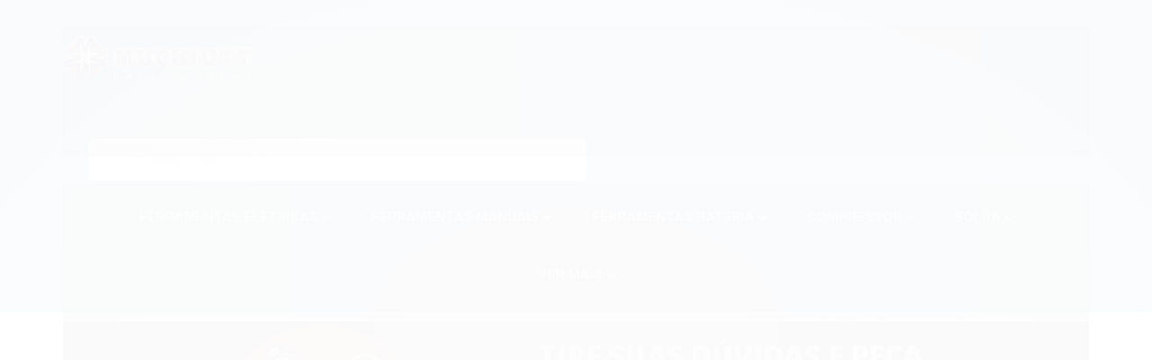

--- FILE ---
content_type: text/html; charset=utf-8
request_url: https://www.muchiuttferramentas.com.br/mascara-descartavel-pff2-c-valvula-camper
body_size: 22690
content:

<!DOCTYPE html>
<html lang="pt-br">
  <head>
    <meta charset="utf-8">
    <meta content='width=device-width, initial-scale=1.0, maximum-scale=2.0' name='viewport' />
    <title>Máscara Descartável PFF2 c/ Válvula Camper - Muchiutt Ferramentas | Presidente Prudente - SP</title>
    <meta http-equiv="X-UA-Compatible" content="IE=edge">
    <meta name="generator" content="Loja Integrada" />

    <link rel="dns-prefetch" href="https://cdn.awsli.com.br/">
    <link rel="preconnect" href="https://cdn.awsli.com.br/">
    <link rel="preconnect" href="https://fonts.googleapis.com">
    <link rel="preconnect" href="https://fonts.gstatic.com" crossorigin>

    
  
      <meta property="og:url" content="https://www.muchiuttferramentas.com.br/mascara-descartavel-pff2-c-valvula-camper" />
      <meta property="og:type" content="website" />
      <meta property="og:site_name" content="Muchiutt Ferramentas" />
      <meta property="og:locale" content="pt_BR" />
    
  <!-- Metadata para o facebook -->
  <meta property="og:type" content="website" />
  <meta property="og:title" content="Máscara Descartável PFF2 c/ Válvula Camper" />
  <meta property="og:image" content="https://cdn.awsli.com.br/800x800/1014/1014064/produto/39726202/96f5cffbbb.jpg" />
  <meta name="twitter:card" content="product" />
  
  <meta name="twitter:domain" content="www.muchiuttferramentas.com.br" />
  <meta name="twitter:url" content="https://www.muchiuttferramentas.com.br/mascara-descartavel-pff2-c-valvula-camper?utm_source=twitter&utm_medium=twitter&utm_campaign=twitter" />
  <meta name="twitter:title" content="Máscara Descartável PFF2 c/ Válvula Camper" />
  <meta name="twitter:description" content="Certificado de Aprovação: CA 38944 Equipamento: RESPIRADOR PURIFICADOR DE AR TIPO PEÇA SEMIFACIAL FILTRANTE PARA PARTÍCULAS PFF2" />
  <meta name="twitter:image" content="https://cdn.awsli.com.br/300x300/1014/1014064/produto/39726202/96f5cffbbb.jpg" />
  <meta name="twitter:label1" content="Código" />
  <meta name="twitter:data1" content="76838" />
  <meta name="twitter:label2" content="Disponibilidade" />
  <meta name="twitter:data2" content="Indisponível" />


    
  
    <script>
      setTimeout(function() {
        if (typeof removePageLoading === 'function') {
          removePageLoading();
        };
      }, 7000);
    </script>
  



    

  

    <link rel="canonical" href="https://www.muchiuttferramentas.com.br/mascara-descartavel-pff2-c-valvula-camper" />
  



  <meta name="description" content="Certificado de Aprovação: CA 38944 Equipamento: RESPIRADOR PURIFICADOR DE AR TIPO PEÇA SEMIFACIAL FILTRANTE PARA PARTÍCULAS PFF2" />
  <meta property="og:description" content="Certificado de Aprovação: CA 38944 Equipamento: RESPIRADOR PURIFICADOR DE AR TIPO PEÇA SEMIFACIAL FILTRANTE PARA PARTÍCULAS PFF2" />







  <meta name="robots" content="index, follow" />



    
      
        <link rel="shortcut icon" href="https://cdn.awsli.com.br/1014/1014064/favicon/503a2589be.png" />
      
      <link rel="icon" href="https://cdn.awsli.com.br/1014/1014064/favicon/503a2589be.png" sizes="192x192">
    
    
      <meta name="theme-color" content="#35388c">
    

    
      <link rel="stylesheet" href="https://cdn.awsli.com.br/production/static/loja/estrutura/v1/css/all.min.css?v=ab3cc68" type="text/css">
    
    <!--[if lte IE 8]><link rel="stylesheet" href="https://cdn.awsli.com.br/production/static/loja/estrutura/v1/css/ie-fix.min.css" type="text/css"><![endif]-->
    <!--[if lte IE 9]><style type="text/css">.lateral-fulbanner { position: relative; }</style><![endif]-->

    
      <link rel="stylesheet" href="https://cdn.awsli.com.br/production/static/loja/estrutura/v1/css/tema-escuro.min.css?v=ab3cc68" type="text/css">
    

    
    
      <link href="https://fonts.googleapis.com/css2?family=Open%20Sans:wght@300;400;600;700&display=swap" rel="stylesheet">
    

    
      <link rel="stylesheet" href="https://cdn.awsli.com.br/production/static/loja/estrutura/v1/css/bootstrap-responsive.css?v=ab3cc68" type="text/css">
      <link rel="stylesheet" href="https://cdn.awsli.com.br/production/static/loja/estrutura/v1/css/style-responsive.css?v=ab3cc68">
    

    <link rel="stylesheet" href="/tema.css?v=20250603-092457">

    

    <script type="text/javascript">
      var LOJA_ID = 1014064;
      var MEDIA_URL = "https://cdn.awsli.com.br/";
      var API_URL_PUBLIC = 'https://api.awsli.com.br/';
      
        var CARRINHO_PRODS = [];
      
      var ENVIO_ESCOLHIDO = 0;
      var ENVIO_ESCOLHIDO_CODE = 0;
      var CONTRATO_INTERNACIONAL = false;
      var CONTRATO_BRAZIL = !CONTRATO_INTERNACIONAL;
      var IS_STORE_ASYNC = true;
      var IS_CLIENTE_ANONIMO = false;
    </script>

    

    <!-- Editor Visual -->
    

    <script>
      

      const isPreview = JSON.parse(sessionStorage.getItem('preview', true));
      if (isPreview) {
        const url = location.href
        location.search === '' && url + (location.search = '?preview=None')
      }
    </script>

    
      <script src="https://cdn.awsli.com.br/production/static/loja/estrutura/v1/js/all.min.js?v=ab3cc68"></script>
    
    <!-- HTML5 shim and Respond.js IE8 support of HTML5 elements and media queries -->
    <!--[if lt IE 9]>
      <script src="https://oss.maxcdn.com/html5shiv/3.7.2/html5shiv.min.js"></script>
      <script src="https://oss.maxcdn.com/respond/1.4.2/respond.min.js"></script>
    <![endif]-->

    <link rel="stylesheet" href="https://cdn.awsli.com.br/production/static/loja/estrutura/v1/css/slick.min.css" type="text/css">
    <script src="https://cdn.awsli.com.br/production/static/loja/estrutura/v1/js/slick.min.js?v=ab3cc68"></script>
    <link rel="stylesheet" href="https://cdn.awsli.com.br/production/static/css/jquery.fancybox.min.css" type="text/css" />
    <script src="https://cdn.awsli.com.br/production/static/js/jquery/jquery.fancybox.pack.min.js"></script>

    
    

  
  <link rel="stylesheet" href="https://cdn.awsli.com.br/production/static/loja/estrutura/v1/css/imagezoom.min.css" type="text/css">
  <script src="https://cdn.awsli.com.br/production/static/loja/estrutura/v1/js/jquery.imagezoom.min.js"></script>

  <script type="text/javascript">
    var PRODUTO_ID = '39726202';
    var URL_PRODUTO_FRETE_CALCULAR = 'https://www.muchiuttferramentas.com.br/carrinho/frete';
    var variacoes = undefined;
    var grades = undefined;
    var imagem_grande = "https://cdn.awsli.com.br/2500x2500/1014/1014064/produto/39726202/96f5cffbbb.jpg";
    var produto_grades_imagens = {};
    var produto_preco_sob_consulta = true;
    var produto_preco = undefined;
  </script>
  <script type="text/javascript" src="https://cdn.awsli.com.br/production/static/loja/estrutura/v1/js/produto.min.js?v=ab3cc68"></script>
  <script type="text/javascript" src="https://cdn.awsli.com.br/production/static/loja/estrutura/v1/js/eventos-pixel-produto.min.js?v=ab3cc68"></script>


    

    
<script>
  var url = '/_events/api/setEvent';

  var sendMetrics = function(event, user = {}) {
    var unique_identifier = uuidv4();

    try {
      var data = {
        request: {
          id: unique_identifier,
          environment: 'production'
        },
        store: {
          id: 1014064,
          name: 'Muchiutt Ferramentas',
          test_account: false,
          has_meta_app: window.has_meta_app ?? false,
          li_search: true
        },
        device: {
          is_mobile: /Mobi/.test(window.navigator.userAgent),
          user_agent: window.navigator.userAgent,
          ip: '###device_ip###'
        },
        page: {
          host: window.location.hostname,
          path: window.location.pathname,
          search: window.location.search,
          type: 'product',
          title: document.title,
          referrer: document.referrer
        },
        timestamp: '###server_timestamp###',
        user_timestamp: new Date().toISOString(),
        event,
        origin: 'store'
      };

      if (window.performance) {
        var [timing] = window.performance.getEntriesByType('navigation');

        data['time'] = {
          server_response: Math.round(timing.responseStart - timing.requestStart)
        };
      }

      var _user = {},
          user_email_cookie = $.cookie('user_email'),
          user_data_cookie = $.cookie('LI-UserData');

      if (user_email_cookie) {
        var user_email = decodeURIComponent(user_email_cookie);

        _user['email'] = user_email;
      }

      if (user_data_cookie) {
        var user_data = JSON.parse(user_data_cookie);

        _user['logged'] = user_data.logged;
        _user['id'] = user_data.id ?? undefined;
      }

      $.each(user, function(key, value) {
        _user[key] = value;
      });

      if (!$.isEmptyObject(_user)) {
        data['user'] = _user;
      }

      try {
        var session_identifier = $.cookie('li_session_identifier');

        if (!session_identifier) {
          session_identifier = uuidv4();
        };

        var expiration_date = new Date();

        expiration_date.setTime(expiration_date.getTime() + (30 * 60 * 1000)); // 30 minutos

        $.cookie('li_session_identifier', session_identifier, {
          expires: expiration_date,
          path: '/'
        });

        data['session'] = {
          id: session_identifier
        };
      } catch (err) { }

      try {
        var user_session_identifier = $.cookie('li_user_session_identifier');

        if (!user_session_identifier) {
          user_session_identifier = uuidv4();

          $.cookie('li_user_session_identifier', user_session_identifier, {
            path: '/'
          });
        };

        data['user_session'] = {
          id: user_session_identifier
        };
      } catch (err) { }

      var _cookies = {},
          fbc = $.cookie('_fbc'),
          fbp = $.cookie('_fbp');

      if (fbc) {
        _cookies['fbc'] = fbc;
      }

      if (fbp) {
        _cookies['fbp'] = fbp;
      }

      if (!$.isEmptyObject(_cookies)) {
        data['session']['cookies'] = _cookies;
      }

      try {
        var ab_test_cookie = $.cookie('li_ab_test_running');

        if (ab_test_cookie) {
          var ab_test = JSON.parse(atob(ab_test_cookie));

          if (ab_test.length) {
            data['store']['ab_test'] = ab_test;
          }
        }
      } catch (err) { }

      var _utm = {};

      $.each(sessionStorage, function(key, value) {
        if (key.startsWith('utm_')) {
          var name = key.split('_')[1];

          _utm[name] = value;
        }
      });

      if (!$.isEmptyObject(_utm)) {
        data['session']['utm'] = _utm;
      }

      var controller = new AbortController();

      setTimeout(function() {
        controller.abort();
      }, 5000);

      fetch(url, {
        keepalive: true,
        method: 'POST',
        headers: {
          'Content-Type': 'application/json'
        },
        body: JSON.stringify({ data }),
        signal: controller.signal
      });
    } catch (err) { }

    return unique_identifier;
  }
</script>

    
<script>
  (function() {
    var initABTestHandler = function() {
      try {
        if ($.cookie('li_ab_test_running')) {
          return
        };
        var running_tests = [];

        
        
        
        

        var running_tests_to_cookie = JSON.stringify(running_tests);
        running_tests_to_cookie = btoa(running_tests_to_cookie);
        $.cookie('li_ab_test_running', running_tests_to_cookie, {
          path: '/'
        });

        
        if (running_tests.length > 0) {
          setTimeout(function() {
            $.ajax({
              url: "/conta/status"
            });
          }, 500);
        };

      } catch (err) { }
    }
    setTimeout(initABTestHandler, 500);
  }());
</script>

    
<script>
  $(function() {
    // Clicar em um produto
    $('.listagem-item').click(function() {
      var row, column;

      var $list = $(this).closest('[data-produtos-linha]'),
          index = $(this).closest('li').index();

      if($list.find('.listagem-linha').length === 1) {
        var productsPerRow = $list.data('produtos-linha');

        row = Math.floor(index / productsPerRow) + 1;
        column = (index % productsPerRow) + 1;
      } else {
        row = $(this).closest('.listagem-linha').index() + 1;
        column = index + 1;
      }

      var body = {
        item_id: $(this).attr('data-id'),
        item_sku: $(this).find('.produto-sku').text(),
        item_name: $(this).find('.nome-produto').text().trim(),
        item_row: row,
        item_column: column
      };

      var eventID = sendMetrics({
        type: 'event',
        name: 'select_product',
        data: body
      });

      $(document).trigger('li_select_product', [eventID, body]);
    });

    // Clicar no "Fale Conosco"
    $('#modalContato').on('show', function() {
      var value = 'Fale Conosco';

      var eventID = sendMetrics({
        type: 'event',
        name: 'start_contact',
        data: { text: value }
      });

      $(document).trigger('li_start_contact', [eventID, value]);
    });

    // Clicar no WhatsApp
    $('.li-whatsapp a').click(function() {
      var value = 'WhatsApp';

      var eventID = sendMetrics({
        type: 'event',
        name: 'start_contact',
        data: { text: value }
      });

      $(document).trigger('li_start_contact', [eventID, value]);
    });

    
      // Visualizar o produto
      var body = {
        item_id: '39726202',
        item_sku: '76838',
        item_name: 'Máscara Descartável PFF2 c/ Válvula Camper',
        item_category: 'Máscara',
        item_type: 'product',
        
        quantity: 1
      };

      var params = new URLSearchParams(window.location.search),
          recommendation_shelf = null,
          recommendation = {};

      if (
        params.has('recomendacao_id') &&
        params.has('email_ref') &&
        params.has('produtos_recomendados')
      ) {
        recommendation['email'] = {
          id: params.get('recomendacao_id'),
          email_id: params.get('email_ref'),
          products: $.map(params.get('produtos_recomendados').split(','), function(value) {
            return parseInt(value)
          })
        };
      }

      if (recommendation_shelf) {
        recommendation['shelf'] = recommendation_shelf;
      }

      if (!$.isEmptyObject(recommendation)) {
        body['recommendation'] = recommendation;
      }

      var eventID = sendMetrics({
        type: 'pageview',
        name: 'view_product',
        data: body
      });

      $(document).trigger('li_view_product', [eventID, body]);

      // Calcular frete
      $('#formCalcularCep').submit(function() {
        $(document).ajaxSuccess(function(event, xhr, settings) {
          try {
            var url = new URL(settings.url);

            if(url.pathname !== '/carrinho/frete') return;

            var data = xhr.responseJSON;

            if(data.error) return;

            var params = url.searchParams;

            var body = {
              zipcode: params.get('cep'),
              deliveries: $.map(data, function(delivery) {
                if(delivery.msgErro) return;

                return {
                  id: delivery.id,
                  name: delivery.name,
                  price: delivery.price,
                  delivery_time: delivery.deliveryTime
                };
              })
            };

            var eventID = sendMetrics({
              type: 'event',
              name: 'calculate_shipping',
              data: body
            });

            $(document).trigger('li_calculate_shipping', [eventID, body]);

            $(document).off('ajaxSuccess');
          } catch(error) {}
        });
      });

      // Visualizar compre junto
      $(document).on('buy_together_ready', function() {
        var $buyTogether = $('.compre-junto');

        var observer = new IntersectionObserver(function(entries) {
          entries.forEach(function(entry) {
            if(entry.isIntersecting) {
              var body = {
                title: $buyTogether.find('.compre-junto__titulo').text(),
                id: $buyTogether.data('id'),
                items: $buyTogether.find('.compre-junto__produto').map(function() {
                  var $product = $(this);

                  return {
                    item_id: $product.attr('data-id'),
                    item_sku: $product.attr('data-code'),
                    item_name: $product.find('.compre-junto__nome').text(),
                    full_price: $product.find('.compre-junto__preco--regular').data('price') || null,
                    promotional_price: $product.find('.compre-junto__preco--promocional').data('price') || null
                  };
                }).get()
              };

              var eventID = sendMetrics({
                type: 'event',
                name: 'view_buy_together',
                data: body
              });

              $(document).trigger('li_view_buy_together', [eventID, body]);

              observer.disconnect();
            }
          });
        }, { threshold: 1.0 });

        observer.observe($buyTogether.get(0));

        $('.compre-junto__atributo--grade').click(function(event) {
          if(!event.originalEvent) return;

          var body = {
            grid_name: $(this).closest('.compre-junto__atributos').data('grid'),
            variation_name: $(this).data('variation')
          };

          var eventID = sendMetrics({
            type: 'event',
            name: 'select_buy_together_variation',
            data: body
          });

          $(document).trigger('li_select_buy_together_variation', [eventID, body]);
        });

        $('.compre-junto__atributo--lista').change(function(event) {
          if(!event.originalEvent) return;

          var $selectedOption = $(this).find('option:selected');

          if(!$selectedOption.is('[value]')) return;

          var body = {
            grid_name: $(this).closest('.compre-junto__atributos').data('grid'),
            variation_name: $selectedOption.text()
          };

          var eventID = sendMetrics({
            type: 'event',
            name: 'select_buy_together_variation',
            data: body
          });

          $(document).trigger('li_select_buy_together_variation', [eventID, body]);
        });
      });

      // Selecionar uma variação
      $('.atributo-item').click(function(event) {
        if(!event.originalEvent) return;

        var body = {
          grid_name: $(this).data('grade-nome'),
          variation_name: $(this).data('variacao-nome')
        };

        var eventID = sendMetrics({
          type: 'event',
          name: 'select_variation',
          data: body
        });

        $(document).trigger('li_select_variation', [eventID, body]);
      });
    
  });
</script>


    
	<!-- Google ADS -->
  
      <!-- Google tag (gtag.js) -->
<script async src="https://www.googletagmanager.com/gtag/js?id=AW-16686981479">
</script>
<script>
  window.dataLayer = window.dataLayer || [];
  function gtag(){dataLayer.push(arguments);}
  gtag('js', new Date());

  gtag('config', 'AW-16686981479');
</script>
  

	<!-- Google Search Console -->
  
      <meta name="google-site-verification" content="pStxTSkKlD8pPbjoJfOYcU-zgtbeC2HuFTuV73hdkwQ" />
  


    
      
        <link href="//cdn.awsli.com.br/temasv2/457/__theme_custom.css?v=1627490877" rel="stylesheet" type="text/css">
<script src="//cdn.awsli.com.br/temasv2/457/__theme_custom.js?v=1627490877"></script>
      
    

    
      <link rel="stylesheet" href="/avancado.css?v=20250603-092457" type="text/css" />
    

    

    
  <link rel="manifest" href="/manifest.json" />




  </head>
  <body class="pagina-produto produto-39726202 tema-transparente  modo-orcamento-com-preco">
    <div id="fb-root"></div>
    
  
    <div id="full-page-loading">
      <div class="conteiner" style="height: 100%;">
        <div class="loading-placeholder-content">
          <div class="loading-placeholder-effect loading-placeholder-header"></div>
          <div class="loading-placeholder-effect loading-placeholder-body"></div>
        </div>
      </div>
      <script>
        var is_full_page_loading = true;
        function removePageLoading() {
          if (is_full_page_loading) {
            try {
              $('#full-page-loading').remove();
            } catch(e) {}
            try {
              var div_loading = document.getElementById('full-page-loading');
              if (div_loading) {
                div_loading.remove();
              };
            } catch(e) {}
            is_full_page_loading = false;
          };
        };
        $(function() {
          setTimeout(function() {
            removePageLoading();
          }, 1);
        });
      </script>
      <style>
        #full-page-loading { position: fixed; z-index: 9999999; margin: auto; top: 0; left: 0; bottom: 0; right: 0; }
        #full-page-loading:before { content: ''; display: block; position: fixed; top: 0; left: 0; width: 100%; height: 100%; background: rgba(255, 255, 255, .98); background: radial-gradient(rgba(255, 255, 255, .99), rgba(255, 255, 255, .98)); }
        .loading-placeholder-content { height: 100%; display: flex; flex-direction: column; position: relative; z-index: 1; }
        .loading-placeholder-effect { background-color: #F9F9F9; border-radius: 5px; width: 100%; animation: pulse-loading 1.5s cubic-bezier(0.4, 0, 0.6, 1) infinite; }
        .loading-placeholder-content .loading-placeholder-body { flex-grow: 1; margin-bottom: 30px; }
        .loading-placeholder-content .loading-placeholder-header { height: 20%; min-height: 100px; max-height: 200px; margin: 30px 0; }
        @keyframes pulse-loading{50%{opacity:.3}}
      </style>
    </div>
  



    
      
        


<div class="barra-inicial fundo-secundario">
  <div class="conteiner">
    <div class="row-fluid">
      <div class="lista-redes span3 hidden-phone">
        
          <ul>
            
              <li>
                <a href="https://facebook.com/muchiuttferramentas/" target="_blank" aria-label="Siga nos no Facebook"><i class="icon-facebook"></i></a>
              </li>
            
            
            
            
            
              <li>
                <a href="https://instagram.com/muchiuttferramentas/" target="_blank" aria-label="Siga nos no Instagram"><i class="icon-instagram"></i></a>
              </li>
            
            
            
          </ul>
        
      </div>
      <div class="canais-contato span9">
        <ul>
          <li class="hidden-phone">
            <a href="#modalContato" data-toggle="modal" data-target="#modalContato">
              <i class="icon-comment"></i>
              Fale Conosco
            </a>
          </li>
          
            <li>
              <span>
                <i class="icon-phone"></i>Telefone: (18) 2101-0202
              </span>
            </li>
          
          
            <li class="tel-whatsapp">
              <span>
                <i class="fa fa-whatsapp"></i>Whatsapp: (18) 99795-8465
              </span>
            </li>
          
          
        </ul>
      </div>
    </div>
  </div>
</div>

      
    

    <div class="conteiner-principal">
      
        
          
<div id="cabecalho">

  <div class="atalhos-mobile visible-phone fundo-secundario borda-principal">
    <ul>

      <li><a href="https://www.muchiuttferramentas.com.br/" class="icon-home"> </a></li>
      
      <li class="fundo-principal"><a href="https://www.muchiuttferramentas.com.br/carrinho/index" class="icon-shopping-cart"> </a></li>
      
      
        <li class="menu-user-logged" style="display: none;"><a href="https://www.muchiuttferramentas.com.br/conta/logout" class="icon-signout menu-user-logout"> </a></li>
      
      
      <li class="vazia"><span>&nbsp;</span></li>

    </ul>
  </div>

  <div class="conteiner">
    <div class="row-fluid">
      <div class="span3">
        <h2 class="logo cor-secundaria">
          <a href="https://www.muchiuttferramentas.com.br/" title="Muchiutt Ferramentas">
            
            <img src="https://cdn.awsli.com.br/400x300/1014/1014064/logo/7cd6b11d50.png" alt="Muchiutt Ferramentas" />
            
          </a>
        </h2>


      </div>

      <div class="conteudo-topo span9">
        <div class="superior row-fluid hidden-phone">
          <div class="span8">
            
          </div>
          <div class="span4">
            <ul class="acoes-conta borda-alpha">
              
              
            </ul>
          </div>
        </div>

        <div class="inferior row-fluid ">
          <div class="span8 busca-mobile">
            <a href="javascript:;" class="atalho-menu visible-phone icon-th botao principal"> </a>

            <div class="busca borda-alpha">
              <form id="form-buscar" action="/buscar" method="get">
                <input id="auto-complete" type="text" name="q" placeholder="Digite o que você procura" value="" autocomplete="off" maxlength="255" />
                <button class="botao botao-busca icon-search fundo-secundario" aria-label="Buscar"></button>
              </form>
            </div>

          </div>

          
            <div class="span4 hidden-phone">
              

  <div class="carrinho vazio">
    
      <a href="https://www.muchiuttferramentas.com.br/carrinho/index">
        <i class="icon-shopping-cart fundo-principal"></i>
        <strong class="qtd-carrinho titulo cor-secundaria" style="display: none;">0</strong>
        <span style="display: none;">
          
            <b class="titulo cor-secundaria"><span>Meu Orçamento</span></b>
          
          <span class="cor-secundaria">Produtos adicionados</span>
        </span>
        
          <span class="titulo cor-secundaria vazio-text">Orçamento vazio</span>
        
      </a>
    
    <div class="carrinho-interno-ajax"></div>
  </div>
  
<div class="minicart-placeholder" style="display: none;">
  <div class="carrinho-interno borda-principal">
    <ul>
      <li class="minicart-item-modelo">
        
          <div class="preco-produto com-promocao destaque-preco ">
            <div>
              <s class="preco-venda">
                R$ --PRODUTO_PRECO_DE--
              </s>
              <strong class="preco-promocional cor-principal">
                R$ --PRODUTO_PRECO_POR--
              </strong>
            </div>
          </div>
        
        <a data-href="--PRODUTO_URL--" class="imagem-produto">
          <img data-src="https://cdn.awsli.com.br/64x64/--PRODUTO_IMAGEM--" alt="--PRODUTO_NOME--" />
        </a>
        <a data-href="--PRODUTO_URL--" class="nome-produto cor-secundaria">
          --PRODUTO_NOME--
        </a>
        <div class="produto-sku hide">--PRODUTO_SKU--</div>
      </li>
    </ul>
    <div class="carrinho-rodape">
      <span class="carrinho-info">
        
          <i>--CARRINHO_QUANTIDADE-- produto para orçamento</i>
        
        
          
            <span class="carrino-total">
              Total: <strong class="titulo cor-principal">R$ --CARRINHO_TOTAL_ITENS--</strong>
            </span>
          
        
      </span>
      <a href="https://www.muchiuttferramentas.com.br/carrinho/index" class="botao principal">
        
          <i class="icon-shopping-cart"></i>Fechar orçamento
        
      </a>
    </div>
  </div>
</div>



            </div>
          
        </div>

      </div>
    </div>
    


  
    
      
<div class="menu superior">
  <ul class="nivel-um">
    


    

  


    
      <li class="categoria-id-3237269 com-filho borda-principal">
        <a href="https://www.muchiuttferramentas.com.br/ferramentas-eletricas" title="FERRAMENTAS ELÉTRICAS">
          <strong class="titulo cor-secundaria">FERRAMENTAS ELÉTRICAS</strong>
          
            <i class="icon-chevron-down fundo-secundario"></i>
          
        </a>
        
          <ul class="nivel-dois borda-alpha">
            

  <li class="categoria-id-3237307 ">
    <a href="https://www.muchiuttferramentas.com.br/acessorios" title="Acessórios Ferramentas Elétricas">
      
      Acessórios Ferramentas Elétricas
    </a>
    
  </li>

  <li class="categoria-id-3563996 ">
    <a href="https://www.muchiuttferramentas.com.br/disco-serra-circular" title="Disco Serra Circular">
      
      Disco Serra Circular
    </a>
    
  </li>

  <li class="categoria-id-3237306 ">
    <a href="https://www.muchiuttferramentas.com.br/esmeril" title="Esmeril">
      
      Esmeril
    </a>
    
  </li>

  <li class="categoria-id-3237303 ">
    <a href="https://www.muchiuttferramentas.com.br/esmerilhadeira" title="Esmerilhadeira">
      
      Esmerilhadeira
    </a>
    
  </li>

  <li class="categoria-id-3237300 ">
    <a href="https://www.muchiuttferramentas.com.br/furadeira" title="Furadeira">
      
      Furadeira
    </a>
    
  </li>

  <li class="categoria-id-3237332 ">
    <a href="https://www.muchiuttferramentas.com.br/marteletes" title="Marteletes">
      
      Marteletes
    </a>
    
  </li>

  <li class="categoria-id-3237298 ">
    <a href="https://www.muchiuttferramentas.com.br/parafusadeira" title="Parafusadeira">
      
      Parafusadeira
    </a>
    
  </li>

  <li class="categoria-id-3237304 ">
    <a href="https://www.muchiuttferramentas.com.br/serra-de-bancada" title="Serra de Bancada">
      
      Serra de Bancada
    </a>
    
  </li>

  <li class="categoria-id-3237301 ">
    <a href="https://www.muchiuttferramentas.com.br/serra-marmore" title="Serra Mármore">
      
      Serra Mármore
    </a>
    
  </li>

  <li class="categoria-id-3237335 ">
    <a href="https://www.muchiuttferramentas.com.br/soprador" title="Soprador">
      
      Soprador
    </a>
    
  </li>


          </ul>
        
      </li>
    
      <li class="categoria-id-3237271 com-filho borda-principal">
        <a href="https://www.muchiuttferramentas.com.br/ferramentas-manuais" title="FERRAMENTAS MANUAIS">
          <strong class="titulo cor-secundaria">FERRAMENTAS MANUAIS</strong>
          
            <i class="icon-chevron-down fundo-secundario"></i>
          
        </a>
        
          <ul class="nivel-dois borda-alpha">
            

  <li class="categoria-id-3237313 ">
    <a href="https://www.muchiuttferramentas.com.br/alicates" title="Alicates">
      
      Alicates
    </a>
    
  </li>

  <li class="categoria-id-3351028 ">
    <a href="https://www.muchiuttferramentas.com.br/cavalete" title="Cavalete">
      
      Cavalete
    </a>
    
  </li>

  <li class="categoria-id-3237310 ">
    <a href="https://www.muchiuttferramentas.com.br/chaves" title="Chaves">
      
      Chaves
    </a>
    
  </li>

  <li class="categoria-id-3237324 ">
    <a href="https://www.muchiuttferramentas.com.br/jogo-de-chaves" title="Jogo de Chaves">
      
      Jogo de Chaves
    </a>
    
  </li>

  <li class="categoria-id-3237318 ">
    <a href="https://www.muchiuttferramentas.com.br/martelos" title="Martelos">
      
      Martelos
    </a>
    
  </li>

  <li class="categoria-id-3237321 ">
    <a href="https://www.muchiuttferramentas.com.br/rebitador" title="Rebitador">
      
      Rebitador
    </a>
    
  </li>

  <li class="categoria-id-3237311 ">
    <a href="https://www.muchiuttferramentas.com.br/soquetes" title="Soquetes">
      
      Soquetes
    </a>
    
  </li>

  <li class="categoria-id-3237314 ">
    <a href="https://www.muchiuttferramentas.com.br/trena" title="Trena">
      
      Trena
    </a>
    
  </li>


          </ul>
        
      </li>
    
      <li class="categoria-id-3237275 com-filho borda-principal">
        <a href="https://www.muchiuttferramentas.com.br/ferramentas-bateria" title="FERRAMENTAS BATERIA">
          <strong class="titulo cor-secundaria">FERRAMENTAS BATERIA</strong>
          
            <i class="icon-chevron-down fundo-secundario"></i>
          
        </a>
        
          <ul class="nivel-dois borda-alpha">
            

  <li class="categoria-id-3237341 ">
    <a href="https://www.muchiuttferramentas.com.br/acessorios-ferramentas" title="Acessórios Ferramentas à Bateria">
      
      Acessórios Ferramentas à Bateria
    </a>
    
  </li>

  <li class="categoria-id-3237334 ">
    <a href="https://www.muchiuttferramentas.com.br/esmerilhadeira-a-bateria" title="Esmerilhadeira à Bateria">
      
      Esmerilhadeira à Bateria
    </a>
    
  </li>

  <li class="categoria-id-3237337 ">
    <a href="https://www.muchiuttferramentas.com.br/furadeira-a-bateria" title="Furadeira à Bateria">
      
      Furadeira à Bateria
    </a>
    
  </li>

  <li class="categoria-id-3237328 ">
    <a href="https://www.muchiuttferramentas.com.br/parafusadeira-a-bateria" title="Parafusadeira à Bateria">
      
      Parafusadeira à Bateria
    </a>
    
  </li>


          </ul>
        
      </li>
    
      <li class="categoria-id-3237283 com-filho borda-principal">
        <a href="https://www.muchiuttferramentas.com.br/compressor" title="COMPRESSOR">
          <strong class="titulo cor-secundaria">COMPRESSOR</strong>
          
            <i class="icon-chevron-down fundo-secundario"></i>
          
        </a>
        
          <ul class="nivel-dois borda-alpha">
            

  <li class="categoria-id-3237368 ">
    <a href="https://www.muchiuttferramentas.com.br/acessorios-para-compressor" title="Acessórios para Compressor">
      
      Acessórios para Compressor
    </a>
    
  </li>

  <li class="categoria-id-3237367 ">
    <a href="https://www.muchiuttferramentas.com.br/compressor-de-ar-direto" title="Compressor de Ar Direto">
      
      Compressor de Ar Direto
    </a>
    
  </li>

  <li class="categoria-id-3237365 ">
    <a href="https://www.muchiuttferramentas.com.br/compressor-de-pistao" title="Compressor de Pistão">
      
      Compressor de Pistão
    </a>
    
  </li>

  <li class="categoria-id-3445801 ">
    <a href="https://www.muchiuttferramentas.com.br/mangueira-de-ar" title="Mangueira de Ar">
      
      Mangueira de Ar
    </a>
    
  </li>


          </ul>
        
      </li>
    
      <li class="categoria-id-3237286 com-filho borda-principal">
        <a href="https://www.muchiuttferramentas.com.br/solda" title="SOLDA">
          <strong class="titulo cor-secundaria">SOLDA</strong>
          
            <i class="icon-chevron-down fundo-secundario"></i>
          
        </a>
        
          <ul class="nivel-dois borda-alpha">
            

  <li class="categoria-id-3237376 ">
    <a href="https://www.muchiuttferramentas.com.br/arames" title="Arames">
      
      Arames
    </a>
    
  </li>

  <li class="categoria-id-3237370 ">
    <a href="https://www.muchiuttferramentas.com.br/eletrodos" title="Eletrodos">
      
      Eletrodos
    </a>
    
  </li>

  <li class="categoria-id-3237378 ">
    <a href="https://www.muchiuttferramentas.com.br/macaricos" title="Maçaricos">
      
      Maçaricos
    </a>
    
  </li>

  <li class="categoria-id-3237374 ">
    <a href="https://www.muchiuttferramentas.com.br/maquina-de-solda" title="Máquina de Solda">
      
      Máquina de Solda
    </a>
    
  </li>

  <li class="categoria-id-3237373 ">
    <a href="https://www.muchiuttferramentas.com.br/mascara" title="Máscara">
      
      Máscara
    </a>
    
  </li>


          </ul>
        
      </li>
    
      <li class="categoria-id-3237289 com-filho borda-principal">
        <a href="https://www.muchiuttferramentas.com.br/ver-mais" title="VER MAIS">
          <strong class="titulo cor-secundaria">VER MAIS</strong>
          
            <i class="icon-chevron-down fundo-secundario"></i>
          
        </a>
        
          <ul class="nivel-dois borda-alpha">
            

  <li class="categoria-id-3237388 ">
    <a href="https://www.muchiuttferramentas.com.br/abrasivos" title="Abrasivos">
      
      Abrasivos
    </a>
    
  </li>

  <li class="categoria-id-3349715 ">
    <a href="https://www.muchiuttferramentas.com.br/acessorios-armazenagem" title="Acessórios &amp; Armazenagem">
      
      Acessórios &amp; Armazenagem
    </a>
    
  </li>

  <li class="categoria-id-3350507 ">
    <a href="https://www.muchiuttferramentas.com.br/bombas" title="Bombas">
      
      Bombas
    </a>
    
  </li>

  <li class="categoria-id-3237278 com-filho">
    <a href="https://www.muchiuttferramentas.com.br/construcao-civil" title="Construção Civil">
      
        <i class="icon-chevron-right fundo-secundario"></i>
      
      Construção Civil
    </a>
    
      <ul class="nivel-tres">
        
          

  <li class="categoria-id-3237343 ">
    <a href="https://www.muchiuttferramentas.com.br/betoneira" title="Betoneira">
      
      Betoneira
    </a>
    
  </li>

  <li class="categoria-id-3237349 ">
    <a href="https://www.muchiuttferramentas.com.br/carriolas" title="Carriolas">
      
      Carriolas
    </a>
    
  </li>

  <li class="categoria-id-3237346 ">
    <a href="https://www.muchiuttferramentas.com.br/cortador-de-piso" title="Cortador de Piso ">
      
      Cortador de Piso 
    </a>
    
  </li>

  <li class="categoria-id-3237348 ">
    <a href="https://www.muchiuttferramentas.com.br/escadas" title="Escadas ">
      
      Escadas 
    </a>
    
  </li>

  <li class="categoria-id-3237347 ">
    <a href="https://www.muchiuttferramentas.com.br/gerador-de-energia" title="Gerador de Energia ">
      
      Gerador de Energia 
    </a>
    
  </li>

  <li class="categoria-id-3237351 ">
    <a href="https://www.muchiuttferramentas.com.br/medidores" title="Medidores ">
      
      Medidores 
    </a>
    
  </li>


        
      </ul>
    
  </li>

  <li class="categoria-id-3237385 ">
    <a href="https://www.muchiuttferramentas.com.br/epis" title="EPI&#39;s">
      
      EPI&#39;s
    </a>
    
  </li>

  <li class="categoria-id-3349674 ">
    <a href="https://www.muchiuttferramentas.com.br/fixadores" title="Fixadores">
      
      Fixadores
    </a>
    
  </li>

  <li class="categoria-id-3356068 ">
    <a href="https://www.muchiuttferramentas.com.br/hidraulica" title="Hidráulica">
      
      Hidráulica
    </a>
    
  </li>

  <li class="categoria-id-3237383 com-filho">
    <a href="https://www.muchiuttferramentas.com.br/jardim-agricola" title="Jardim &amp; Agrícola">
      
        <i class="icon-chevron-right fundo-secundario"></i>
      
      Jardim &amp; Agrícola
    </a>
    
      <ul class="nivel-tres">
        
          

  <li class="categoria-id-3237369 ">
    <a href="https://www.muchiuttferramentas.com.br/mangueiras" title="Mangueiras">
      
      Mangueiras
    </a>
    
  </li>


        
      </ul>
    
  </li>

  <li class="categoria-id-3237282 com-filho">
    <a href="https://www.muchiuttferramentas.com.br/limpeza" title="Limpeza">
      
        <i class="icon-chevron-right fundo-secundario"></i>
      
      Limpeza
    </a>
    
      <ul class="nivel-tres">
        
          

  <li class="categoria-id-3237356 ">
    <a href="https://www.muchiuttferramentas.com.br/aspirador" title="Aspirador">
      
      Aspirador
    </a>
    
  </li>

  <li class="categoria-id-3237357 ">
    <a href="https://www.muchiuttferramentas.com.br/cortador-de-grama" title="Cortador de Grama">
      
      Cortador de Grama
    </a>
    
  </li>

  <li class="categoria-id-3237355 ">
    <a href="https://www.muchiuttferramentas.com.br/lavadoras" title="Lavadoras">
      
      Lavadoras
    </a>
    
  </li>

  <li class="categoria-id-3237361 ">
    <a href="https://www.muchiuttferramentas.com.br/motosserras" title="Motosserras">
      
      Motosserras
    </a>
    
  </li>

  <li class="categoria-id-3237359 ">
    <a href="https://www.muchiuttferramentas.com.br/rocadeira" title="Roçadeiras">
      
      Roçadeiras
    </a>
    
  </li>

  <li class="categoria-id-3237362 ">
    <a href="https://www.muchiuttferramentas.com.br/tesouras" title="Tesouras">
      
      Tesouras
    </a>
    
  </li>


        
      </ul>
    
  </li>

  <li class="categoria-id-3355904 ">
    <a href="https://www.muchiuttferramentas.com.br/movimentacao" title="Movimentação">
      
      Movimentação
    </a>
    
  </li>

  <li class="categoria-id-3237389 ">
    <a href="https://www.muchiuttferramentas.com.br/pneumatica" title="Pneumática">
      
      Pneumática
    </a>
    
  </li>


          </ul>
        
      </li>
    
  </ul>
</div>

    
  


  </div>
  <span id="delimitadorBarra"></span>
</div>

          

  


        
      

      
  
    <div class="secao-banners">
      <div class="conteiner">
        
        
          <div class="row-fluid">
            

  <div class="spanNone banner tarja">
    
      
        

  <a href="https://api.whatsapp.com/send?phone=5518997958465" target="_blank">

  
      <img  src="https://cdn.awsli.com.br/1920x1448/1014/1014064/banner/banner-tarja-dnsyonvryk.png" alt="Tarja" />
  

  </a>



      
    
  </div>


          </div>
        
      </div>
    </div>
  


      <div id="corpo">
        <div class="conteiner">
          

          
  


          
            <div class="secao-principal row-fluid sem-coluna">
              

              
  <div class="span12 produto" itemscope="itemscope" itemtype="http://schema.org/Product">
    <div class="row-fluid">
      <div class="span7">
        
          <div class="thumbs-vertical hidden-phone">
            <div class="produto-thumbs">
              <div id="carouselImagem" class="flexslider">
                <ul class="miniaturas slides">
                  
                    <li>
                      <a href="javascript:;" title="Máscara Descartável PFF2 c/ Válvula Camper - Imagem 1" data-imagem-grande="https://cdn.awsli.com.br/2500x2500/1014/1014064/produto/39726202/96f5cffbbb.jpg" data-imagem-id="37439820">
                        <span>
                          <img  src="https://cdn.awsli.com.br/64x50/1014/1014064/produto/39726202/96f5cffbbb.jpg" alt="Máscara Descartável PFF2 c/ Válvula Camper - Imagem 1" data-largeimg="https://cdn.awsli.com.br/2500x2500/1014/1014064/produto/39726202/96f5cffbbb.jpg" data-mediumimg="https://cdn.awsli.com.br/600x450/1014/1014064/produto/39726202/96f5cffbbb.jpg" />
                        </span>
                      </a>
                    </li>
                  
                </ul>
              </div>
            </div>
            
          </div>
        
        <div class="conteiner-imagem">
          <div>
            
              <a href="https://cdn.awsli.com.br/2500x2500/1014/1014064/produto/39726202/96f5cffbbb.jpg" title="Ver imagem grande do produto" id="abreZoom" style="display: none;"><i class="icon-zoom-in"></i></a>
            
            <img  src="https://cdn.awsli.com.br/600x450/1014/1014064/produto/39726202/96f5cffbbb.jpg" alt="Máscara Descartável PFF2 c/ Válvula Camper" id="imagemProduto" itemprop="image" />
          </div>
        </div>
        <div class="produto-thumbs thumbs-horizontal hide">
          <div id="carouselImagem" class="flexslider visible-phone">
            <ul class="miniaturas slides">
              
                <li>
                  <a href="javascript:;" title="Máscara Descartável PFF2 c/ Válvula Camper - Imagem 1" data-imagem-grande="https://cdn.awsli.com.br/2500x2500/1014/1014064/produto/39726202/96f5cffbbb.jpg" data-imagem-id="37439820">
                    <span>
                      <img  src="https://cdn.awsli.com.br/64x50/1014/1014064/produto/39726202/96f5cffbbb.jpg" alt="Máscara Descartável PFF2 c/ Válvula Camper - Imagem 1" data-largeimg="https://cdn.awsli.com.br/2500x2500/1014/1014064/produto/39726202/96f5cffbbb.jpg" data-mediumimg="https://cdn.awsli.com.br/600x450/1014/1014064/produto/39726202/96f5cffbbb.jpg" />
                    </span>
                  </a>
                </li>
              
            </ul>
          </div>
        </div>
        <div class="visible-phone">
          
        </div>

        <!--googleoff: all-->

        <div class="produto-compartilhar">
          <div class="lista-redes">
            <div class="addthis_toolbox addthis_default_style addthis_32x32_style">
              <ul>
                <li class="visible-phone">
                  <a href="https://api.whatsapp.com/send?text=M%C3%A1scara%20Descart%C3%A1vel%20PFF2%20c/%20V%C3%A1lvula%20Camper%20http%3A%2F%2Fwww.muchiuttferramentas.com.br/mascara-descartavel-pff2-c-valvula-camper" target="_blank"><i class="fa fa-whatsapp"></i></a>
                </li>
                
                
              </ul>
            </div>
          </div>
        </div>

        <!--googleon: all-->

      </div>
      <div class="span5">
        <div class="principal">
          <div class="info-principal-produto">
            
<div class="breadcrumbs borda-alpha ">
  <ul>
    
      <li>
        <a href="https://www.muchiuttferramentas.com.br/"><i class="fa fa-folder"></i>Início</a>
      </li>
    

    
    
    
      
        


  
    <li>
      <a href="https://www.muchiuttferramentas.com.br/solda">SOLDA</a>
    </li>
  



  <li>
    <a href="https://www.muchiuttferramentas.com.br/mascara">Máscara</a>
  </li>


      
      <!-- <li>
        <strong class="cor-secundaria">Máscara Descartável PFF2 c/ Válvula Camper</strong>
      </li> -->
    

    
  </ul>
</div>

            <h1 class="nome-produto titulo cor-secundaria" itemprop="name">Máscara Descartável PFF2 c/ Válvula Camper</h1>
            
            <div class="codigo-produto">
              <span class="cor-secundaria">
                <b>Código: </b> <span itemprop="sku">76838</span>
              </span>
              
                <span class="cor-secundaria pull-right" itemprop="brand" itemscope="itemscope" itemtype="http://schema.org/Brand">
                  <b>Marca: </b>
                  <a href="https://www.muchiuttferramentas.com.br/marca/camper.html" itemprop="url">CAMPER</a>
                  <meta itemprop="name" content="CAMPER" />
                </span>
              
              <div class="hide trustvox-stars">
                <a href="#comentarios" target="_self">
                  <div data-trustvox-product-code-js="39726202" data-trustvox-should-skip-filter="true" data-trustvox-display-rate-schema="false"></div>
                </a>
              </div>
              



            </div>
          </div>

          
            

          

          

          

<div class="acoes-produto disponivel SKU-76838" data-produto-id="39726202" data-variacao-id="">
  




  <div>
    
      <div class="preco-produto destaque-preco ">
        
          
            


  <a href="javascript:;" id="produto-consulta-preco" data-loja="Muchiutt Ferramentas" data-id="39726202" data-nome="Máscara Descartável PFF2 c/ Válvula Camper" data-sku="76838" class="botao principal">Consulte o preço</a>
  
    <div class="popup-sob-consulta" id="consulta-39726202" style="display: none;"></div>
  


          
        
      </div>
    
  </div>





  
    
    
      <!-- old microdata schema price (feature toggle disabled) -->
      
        
          
            
              
              
<div itemprop="offers" itemscope="itemscope" itemtype="http://schema.org/Offer">
    
    <meta itemprop="priceCurrency" content="BRL" />
    <meta itemprop="availability" content="http://schema.org/OutOfStock"/>
    <meta itemprop="itemCondition" itemtype="http://schema.org/OfferItemCondition" content="http://schema.org/NewCondition" />
    
</div>

            
          
        
      
    
  



  

  
</div>


	  <span id="DelimiterFloat"></span>

          

          






          

        </div>
      </div>
    </div>
    <div id="buy-together-position1" class="row-fluid" style="display: none;"></div>
    
      <div class="row-fluid">
        <div class="span12">
          <div id="smarthint-product-position1"></div>
          <div id="blank-product-position1"></div>
          <div class="abas-custom">
            <div class="tab-content">
              <div class="tab-pane active" id="descricao" itemprop="description">
                <p><span style="font-size:14px;"><span style="font-family:arial,helvetica,sans-serif;"><strong style="margin: 0px; padding: 0px; border: 0px; outline: none; list-style: none; color: rgb(137, 137, 137); font-family: &quot;trebuchet ms&quot;; font-size: 11px; text-align: justify;">Certificado de Aprovação:<br style="margin: 0px; padding: 0px; border: 0px; outline: none; list-style: none;" />
CA 38944</strong><br style="margin: 0px; padding: 0px; border: 0px; outline: none; list-style: none; color: rgb(137, 137, 137); font-family: &quot;trebuchet ms&quot;; font-size: 11px; text-align: justify;" />
<br style="margin: 0px; padding: 0px; border: 0px; outline: none; list-style: none; color: rgb(137, 137, 137); font-family: &quot;trebuchet ms&quot;; font-size: 11px; text-align: justify;" />
<span style="color: rgb(137, 137, 137); text-align: justify;">Equipamento: RESPIRADOR PURIFICADOR DE AR TIPO PEÇA SEMIFACIAL FILTRANTE PARA PARTÍCULAS PFF2</span></span></span><br style="margin: 0px; padding: 0px; border: 0px; outline: none; list-style: none; color: rgb(137, 137, 137); font-family: &quot;trebuchet ms&quot;; font-size: 11px; text-align: justify;" />
 </p>

              </div>
            </div>
          </div>
        </div>
      </div>
    
    <div id="buy-together-position2" class="row-fluid" style="display: none;"></div>

    <div class="row-fluid hide" id="comentarios-container">
      <div class="span12">
        <div id="smarthint-product-position2"></div>
        <div id="blank-product-position2"></div>
        <div class="abas-custom">
          <div class="tab-content">
            <div class="tab-pane active" id="comentarios">
              <div id="facebook_comments">
                
              </div>
              <div id="disqus_thread"></div>
              <div id="_trustvox_widget"></div>
            </div>
          </div>
        </div>
      </div>
    </div>

    




    
      <div class="row-fluid">
        <div class="span12">
          <div id="smarthint-product-position3"></div>
          <div id="blank-product-position3"></div>
          <div class="listagem  aproveite-tambem borda-alpha">
              <h4 class="titulo cor-secundaria">Produtos relacionados</h4>
            

<ul>
  
    <li class="listagem-linha"><ul class="row-fluid">
    
      
        
          <li class="span3">
        
      
    
      <div class="listagem-item " itemprop="isRelatedTo" itemscope="itemscope" itemtype="http://schema.org/Product">
        <a href="https://www.muchiuttferramentas.com.br/mascara-descartavel-pff2-s-valvula-camper" class="produto-sobrepor" title="Máscara Descartável PFF2 s/ Válvula Camper" itemprop="url"></a>
        <div class="imagem-produto">
          <img  src="https://cdn.awsli.com.br/300x300/1014/1014064/produto/39726345/405ab54d89.jpg" alt="Máscara Descartável PFF2 s/ Válvula Camper" itemprop="image" content="https://cdn.awsli.com.br/300x300/1014/1014064/produto/39726345/405ab54d89.jpg"/>
        </div>
        <div class="info-produto" itemprop="offers" itemscope="itemscope" itemtype="http://schema.org/Offer">
          <a href="https://www.muchiuttferramentas.com.br/mascara-descartavel-pff2-s-valvula-camper" class="nome-produto cor-secundaria" itemprop="name">
            Máscara Descartável PFF2 s/ Válvula Camper
          </a>
          <div class="produto-sku hide">76837</div>
          
            




  <div>
    
      <div class="preco-produto destaque-preco ">
        
          
            


  <span class="titulo">Preço sob consulta</span>


          
        
      </div>
    
  </div>






          
          
        </div>

        


  
  
    
    <div class="acoes-produto hidden-phone">
      <a href="https://www.muchiuttferramentas.com.br/mascara-descartavel-pff2-s-valvula-camper" title="Ver detalhes do produto" class="botao botao-comprar principal">
        <i class="icon-search"></i>Ver mais
      </a>
    </div>
    <div class="acoes-produto-responsiva visible-phone">
      <a href="https://www.muchiuttferramentas.com.br/mascara-descartavel-pff2-s-valvula-camper" title="Ver detalhes do produto" class="tag-comprar fundo-principal">
        <span class="titulo">Ver mais</span>
        <i class="icon-search"></i>
      </a>
    </div>
    
  



        <div class="bandeiras-produto">
          
          
          
          
        </div>
      </div>
    </li>
    
      </ul></li>
      
    
  
</ul>


          </div>
        </div>
      </div>
    
    <div id="smarthint-product-position4"></div>
    <div id="blank-product-position4"></div>

    

<div class="acoes-flutuante borda-principal hidden-phone hidden-tablet">
  <a href="javascript:;" class="close_float"><i class="icon-remove"></i></a>

  

  

<div class="acoes-produto disponivel SKU-76838" data-produto-id="39726202" data-variacao-id="">
  




  <div>
    
      <div class="preco-produto destaque-preco ">
        
          
            


  <a href="javascript:;" id="produto-consulta-preco" data-loja="Muchiutt Ferramentas" data-id="39726202" data-nome="Máscara Descartável PFF2 c/ Válvula Camper" data-sku="76838" class="botao principal">Consulte o preço</a>
  


          
        
      </div>
    
  </div>







  

  
</div>

</div>

  </div>

  

  



              
            </div>
          
          <div class="secao-secundaria">
            
  <div id="smarthint-product-position5"></div>
  <div id="blank-product-position5"></div>

          </div>
        </div>
      </div>

      
        
          



<div id="rodape">
  <div class="institucional fundo-secundario">
    <div class="conteiner">
      <div class="row-fluid">
        <div class="span9">
          <div class="row-fluid">
            
              
                
                  
                    
<div class="span4 links-rodape links-rodape-categorias">
  <span class="titulo">Categorias</span>
  <ul class=" total-itens_6">
    
      
        <li>
          <a href="https://www.muchiuttferramentas.com.br/ferramentas-eletricas">
            FERRAMENTAS ELÉTRICAS
          </a>
        </li>
      
    
      
        <li>
          <a href="https://www.muchiuttferramentas.com.br/ferramentas-manuais">
            FERRAMENTAS MANUAIS
          </a>
        </li>
      
    
      
        <li>
          <a href="https://www.muchiuttferramentas.com.br/ferramentas-bateria">
            FERRAMENTAS BATERIA
          </a>
        </li>
      
    
      
        <li>
          <a href="https://www.muchiuttferramentas.com.br/compressor">
            COMPRESSOR
          </a>
        </li>
      
    
      
        <li>
          <a href="https://www.muchiuttferramentas.com.br/solda">
            SOLDA
          </a>
        </li>
      
    
      
        <li>
          <a href="https://www.muchiuttferramentas.com.br/ver-mais">
            VER MAIS
          </a>
        </li>
      
    
  </ul>
</div>

                  
                
                  
                    

  <div class="span4 links-rodape links-rodape-paginas">
    <span class="titulo">Conteúdo</span>
    <ul>
      <li><a href="#modalContato" data-toggle="modal" data-target="#modalContato">Fale Conosco</a></li>
      
        <li><a href="https://www.muchiuttferramentas.com.br/pagina/sobre-nos.html">Sobre nós</a></li>
      
        <li><a href="https://www.muchiuttferramentas.com.br/pagina/politica-de-privacidade.html">Política de Privacidade</a></li>
      
    </ul>
  </div>


                  
                
                  
                    <div class="span4 sobre-loja-rodape">
  <span class="titulo">Sobre a loja</span>
  <p>
      A Muchiutt Ferramentas disponibiliza linha completa de ferramentas industriais e mecânicas, ferragens, parafusos, eletrodos, abrasivos, máquinas e equipamentos das melhores marcas do mercado.
  </p>
</div>

                  
                
                  
                
              
            
              
            
            
            <div class="span12 visible-phone">
              <span class="titulo">Contato</span>
              <ul>
                
                <li>
                  <a href="tel:(18) 2101-0202">
                    <i class="icon-phone"></i> Telefone: (18) 2101-0202
                  </a>
                </li>
                
                
                <li class="tel-whatsapp">
                  <a href="https://api.whatsapp.com/send?phone=5518997958465" target="_blank">
                    <i class="fa fa-whatsapp"></i> Whatsapp: (18) 99795-8465
                  </a>
                </li>
                
                
                
                <li>
                  <a href="mailto:vendas@muchiuttferramentas.com.br">
                    <i class="fa fa-envelope"></i> E-mail: vendas@muchiuttferramentas.com.br
                  </a>
                </li>
                
              </ul>
            </div>
            
          </div>
        </div>
        
          <!--googleoff: all-->
            <div class="span3">
              <div class="redes-sociais borda-principal">
                <span class="titulo cor-secundaria hidden-phone">Social</span>
                

                
  <div class="lista-redes ">
    <ul>
      
        <li class="">
          <a href="https://facebook.com/muchiuttferramentas/" target="_blank" aria-label="Siga nos no Facebook"><i class="icon-facebook"></i></a>
        </li>
      
      
      
      
      
        <li>
          <a href="https://instagram.com/muchiuttferramentas/" target="_blank" aria-label="Siga nos no Instagram"><i class="icon-instagram"></i></a>
        </li>
      
      
      
    </ul>
  </div>


              </div>
            </div>
          <!--googleon: all-->
        
      </div>
    </div>
  </div>

  <div class="pagamento-selos">
    <div class="conteiner">
      <div class="row-fluid">
        
          
        
          
            
              
                

              
            
              
                <div class="span4 selos ">
    <span class="titulo cor-secundaria">Selos</span>
    <ul>
      
      
        <li>
          <img  src="https://cdn.awsli.com.br/production/static/img/struct/stamp_encryptssl.png" alt="Site Seguro">
        </li>
      
      
      
      
      
      
    </ul>
</div>

              
            
              
            
          
        
      </div>
    </div>
  </div>
    
  <div style="background-color: #fff; border-top: 1px solid #ddd; position: relative; z-index: 10; font-size: 11px; display: block !important;">
    <div class="conteiner">
      <div class="row-fluid">
        <div class="span9 span12" style="text-align: center; min-height: 20px; width: 100%;">
          <p style="margin-bottom: 0;">
            
              CRM PRODUTOS E SERVIÇOS INDUSTRIAIS LTDA - CNPJ: 06.023.566/0001-15
            
            
            &copy; Todos os direitos reservados. 2026
          </p>
        </div>
        
        <div style="min-height: 30px; text-align: center; -webkit-box-sizing: border-box; -moz-box-sizing: border-box; box-sizing: border-box; float: left; opacity: 1 !important; display: block !important; visibility: visible !important; height: 40px !important; width: 100% !important; margin: 0 !important; position: static !important;">
          <a href="https://www.lojaintegrada.com.br?utm_source=lojas&utm_medium=rodape&utm_campaign=muchiuttferramentas.com.br" title="Loja Integrada - Plataforma de loja virtual." target="_blank" style="opacity: 1 !important; display: inline-block !important; visibility: visible !important; margin: 0 !important; position: static !important; overflow: visible !important;">
            <img  src="https://cdn.awsli.com.br/production/static/whitelabel/lojaintegrada/img/logo-rodape-loja-pro.png?v=ab3cc68" alt="Logomarca Loja Integrada" style="opacity: 1 !important; display: inline !important; visibility: visible !important; margin: 0 !important; position: static !important; max-width: 1000px !important; max-height: 1000px !important; width: auto !important; height: auto !important;" />
          </a>
        </div>
        
        
      </div>
    </div>
  </div>

</div>

          
        
      
    </div>

    
<div id="barraTopo" class="hidden-phone">
  <div class="conteiner">
    <div class="row-fluid">
      <div class="span3 hidden-phone">
        <h4 class="titulo">
          <a href="https://www.muchiuttferramentas.com.br/" title="Muchiutt Ferramentas" class="cor-secundaria">Muchiutt Ferramentas</a>
        </h4>
      </div>
      <div class="span3 hidden-phone">
        <div class="canais-contato">
          <ul>
            <li><a href="#modalContato" data-toggle="modal" data-target="#modalContato">
              <i class="icon-comment"></i>Fale Conosco</a>
            </li>
            
              <li>
                <a href="#modalContato" data-toggle="modal" data-target="#modalContato">
                  <i class="icon-phone"></i>Tel: (18) 2101-0202
                </a>
              </li>
            
          </ul>
        </div>
      </div>
      <div class="span6">
        <div class="row-fluid">
          <div class="busca borda-alpha span6">
            <form action="/buscar" method="get">
              <input type="text" name="q" placeholder="Digite o que você procura" maxlength="255" />
              <button class="botao botao-busca botao-input icon-search fundo-secundario" aria-label="Buscar"></button>
            </form>
          </div>
          
            <div class="span6 hidden-phone">
              

  <div class="carrinho vazio">
    
      <a href="https://www.muchiuttferramentas.com.br/carrinho/index">
        <i class="icon-shopping-cart fundo-principal"></i>
        <strong class="qtd-carrinho titulo cor-secundaria" style="display: none;">00</strong>
        <span style="display: none;">
          
            <b class="titulo cor-secundaria"><span>Produtos para orçamento</span></b>
          
        </span>
        
          <span class="titulo cor-secundaria vazio-text">Orçamento vazio</span>
        
      </a>
    
    <div class="carrinho-interno-ajax"></div>
  </div>
  
<div class="minicart-placeholder" style="display: none;">
  <div class="carrinho-interno borda-principal">
    <ul>
      <li class="minicart-item-modelo">
        
          <div class="preco-produto com-promocao destaque-preco ">
            <div>
              <s class="preco-venda">
                R$ --PRODUTO_PRECO_DE--
              </s>
              <strong class="preco-promocional cor-principal">
                R$ --PRODUTO_PRECO_POR--
              </strong>
            </div>
          </div>
        
        <a data-href="--PRODUTO_URL--" class="imagem-produto">
          <img data-src="https://cdn.awsli.com.br/64x64/--PRODUTO_IMAGEM--" alt="--PRODUTO_NOME--" />
        </a>
        <a data-href="--PRODUTO_URL--" class="nome-produto cor-secundaria">
          --PRODUTO_NOME--
        </a>
        <div class="produto-sku hide">--PRODUTO_SKU--</div>
      </li>
    </ul>
    <div class="carrinho-rodape">
      <span class="carrinho-info">
        
          <i>--CARRINHO_QUANTIDADE-- produto para orçamento</i>
        
        
          
            <span class="carrino-total">
              Total: <strong class="titulo cor-principal">R$ --CARRINHO_TOTAL_ITENS--</strong>
            </span>
          
        
      </span>
      <a href="https://www.muchiuttferramentas.com.br/carrinho/index" class="botao principal">
        
          <i class="icon-shopping-cart"></i>Fechar orçamento
        
      </a>
    </div>
  </div>
</div>



            </div>
          
        </div>
      </div>
    </div>
  </div>
</div>


    <!--googleoff: all-->

    <div id="modalWindow" class="modal hide">
      <div class="modal-body">
        <div class="modal-body">
          Carregando conteúdo, aguarde...
        </div>
      </div>
    </div>

    <div id="modalAlerta" class="modal hide">
      <div class="modal-body"></div>
      <div class="modal-footer">
        <a href="" data-dismiss="modal" class="botao principal" rel="nofollow">Fechar</a>
      </div>
    </div>

    <div id="modalContato" class="modal hide" tabindex="-1" aria-labelledby="modalContatoLabel" aria-hidden="true">
      <div class="modal-header">
        <button type="button" class="close" data-dismiss="modal" aria-hidden="true"><i class="icon-remove"></i></button>
        <span class="titulo cor-secundaria">Fale Conosco</span>
        Preencha o formulário abaixo.
      </div>
      <form action="/contato/popup/" method="post" class="form-horizontal">
        <div class="modal-body borda-principal">
          <div class="contato-loading">
            <i class="icon-spin icon-refresh"></i>
          </div>
        </div>
      </form>
    </div>

    

    

    
      <div id="comprar-ajax-status" style="display: none;">
        <div class="sucesso">
          <div id="carrinho-mini" class="hidden-phone"></div>
          <div class="head visible-phone">Produto adicionado com sucesso!</div>
          <div class="buttons btn-orcamento">
            <a href="javascript:$.fancybox.close();" class="botao continuar-comprando">Continuar orçando</a>
            <a href="https://www.muchiuttferramentas.com.br/carrinho/index" class="botao principal ir-carrinho hidden-phone"><i class="icon-shopping-cart"></i>Ir para o orçamento</a>
            <a href="https://www.muchiuttferramentas.com.br/carrinho/index" class="botao principal ir-carrinho visible-phone"><i class="icon-shopping-cart"></i>Ir para o orçamento</a>
          </div>
        </div>
        <div class="erro" style="display: none;">
          <span class="msg">
            Não foi possível adicionar o produto ao carrinho<br />
            <strong>Tente novamente</strong>
          </span>
        </div>
      </div>
    

    

<div id="avise-me-cadastro" style="display: none;">
  

  <div class="avise-me">
    <form action="/espera/produto/39726202/assinar/" method="POST" class="avise-me-form">
      <span class="avise-tit">
        Ops!
      </span>
      <span class="avise-descr">
        Esse produto encontra-se indisponível.<br />
        Deixe seu e-mail que avisaremos quando chegar.
      </span>
      
      <div class="avise-input">
        <div class="controls controls-row">
          <input class="span5 avise-nome" name="avise-nome" type="text" placeholder="Digite seu nome" />
          <label class="span7">
            <i class="icon-envelope avise-icon"></i>
            <input class="span12 avise-email" name="avise-email" type="email" placeholder="Digite seu e-mail" />
          </label>
        </div>
      </div>
      
      <div class="avise-btn">
        <input type="submit" value="Avise-me quando disponível" class="botao fundo-secundario btn-block" />
      </div>
    </form>
  </div>


</div>

<div id="avise-me-sucesso" style="display: none;">
  <span class="avise-suc-tit cor-principal">
    Obrigado!
  </span>
  <span class="avise-suc-descr">
    Você receberá um e-mail de notificação, assim que esse produto estiver disponível em estoque
  </span>
</div>


    

    
    




    
    




    
    

  



    <!--googleon: all-->

    

    
      
        
          <script>
  dataLayer = [{
    'pageTitle': document.title,
    'pageUrl': window.location.href,
    'email': '',
    
    
    
      'PageType': 'ProductPage',
      'pageCategory': 'Product',
      'productBrandId': '',
      'productBrandName': 'CAMPER',
      'productCategoryId': '',
      'productCategoryName': 'Máscara',
      'productId': '76838',
      'ProductID': '76838',
      'productName': 'Máscara Descartável PFF2 c/ Válvula Camper',
      
      'ProductIDList': []
    
    
    
  }];
</script>
<!-- Google Tag Manager -->
<noscript><iframe src="//www.googletagmanager.com/ns.html?id=GTM-WGP6R45"
height="0" width="0" style="display:none;visibility:hidden"></iframe></noscript>
<script>(function(w,d,s,l,i){w[l]=w[l]||[];w[l].push({'gtm.start':
new Date().getTime(),event:'gtm.js'});var f=d.getElementsByTagName(s)[0],
j=d.createElement(s),dl=l!='dataLayer'?'&l='+l:'';j.async=true;j.src=
'//www.googletagmanager.com/gtm.js?id='+i+dl;f.parentNode.insertBefore(j,f);
})(window,document,'script','dataLayer','GTM-WGP6R45');</script>
<!-- End Google Tag Manager -->
<script>
dataLayer.push({
  'ecommerce': {
    'detail': {
      'products': [{
        'name': 'Máscara Descartável PFF2 c/ Válvula Camper',
        'id': '76838',
        'brand': 'CAMPER',
        'category': 'Máscara',
        
      }]
    }
  }
});
</script>

        
      
    

    
      
    

    
	<!-- Esconder telefones no modal -->
  
      <script>
	document.addEventListener("DOMContentLoaded", function () {
		const modal = document.getElementById("modalContato");
		const observer = new MutationObserver(function (mutations) {
			mutations.forEach(function () {
				const linhas = modal.querySelectorAll("tr");
				linhas.forEach(function (linha) {
					const textoLinha = linha.textContent.toLowerCase();
					if (textoLinha.includes("telefone") || textoLinha.includes("whatsapp")) {
						linha.style.display = "none";
        			}
      			});
    		});
  		});
		observer.observe(modal, { childList: true, subtree: true });
	});
</script>
  

	<!-- Chame pelo WhatsApp -->
  
      <!-- Chame pelo WhatsApp -->
<script>
var produtoWhatsapp = {
    mensagem: "Olá! Preciso de ajuda com o meu pedido.",
    textoBotao: "Comprar pelo WhatsApp",
    ativaListagem: 'sim',
    ativaProduto: 'sim'
}
</script>
  

	<!-- Listagem - Botão Ligar -->
  
      <script>
	$(".listagem-item .acoes-produto").append(`
		<div class="botao-ligar-no-produto">
			<a href="tel://1821010202"><i class="fas fa-phone"></i>Ligar</a>
		</div>
	`);
</script>

  

	<!-- WhatsApp Premium -->
  
    <script type="text/javascript" charset="utf-8">
      function pegaIniciaisDoNome(a){for(var e=a.split(" "),p="",s=0;s<e.length;s++)e[s].length>0&&""!==e[s]&&(p+=e[s][0]);return p}const WhatsPremium=()=>{if("undefined"!=typeof econvertWhatsPremium){var a=econvertWhatsPremium.nameUser02,e=(s=(a=a.replace(/\s(de|da|dos|das)\s/g," ")).match(/\b(\w)/gi)).splice(0,s.length-0).join(""),p=econvertWhatsPremium.nameUser01;nomecompleto=p.replace(/\s(de|da|dos|das)\s/g," ");var s,i=(s=p.match(/\b(\w)/gi)).splice(0,s.length-0).join("");$("body").append(`
        <div id="qlwapp" class="qlwapp-premium qlwapp-button qlwapp-bottom-right qlwapp-all qlwapp-rounded qlwapp-js-ready desktop">
            <div class="qlwapp-container">
                <div class="qlwapp-box">            
                    <div class="qlwapp-header">
                        <div class="qlwapp-carousel">
                            <div class="qlwapp-slide">
                                <i class="qlwapp-close" data-action="close">X—</i>
                                <div class="qlwapp-description">
                                    <h3>Ol\xe1!</h3>
                                    <p>Clique em uma das nossas unidades abaixo para conversar no WhatsApp ou envie-nos um email para<a href="mailto:${econvertWhatsPremium.mailWts}">${econvertWhatsPremium.mailWts}</a></p>
                                </div>
                            </div>
                            <div class="qlwapp-slide">
                                <div class="qlwapp-contact">
                                    <div class="qlwapp-previous" data-action="previous"> <i class="qlwf-arrow_left"></i></div>
                                    <div class="qlwapp-info"> <span class="qlwapp-name">%</span> <span class="qlwapp-label">%</span></div>
                                    <div class="qlwapp-avatar">
                                        <div class="qlwapp-avatar-container">
                                            <p></p>
                                        </div>
                                    </div>
                                </div>
                            </div>
                        </div>
                    </div>
                    <div class="qlwapp-body">
                        <div class="qlwapp-carousel" style="max-height: 211.572px;">
                            <div class="qlwapp-slide">
                                <!-- CONTATO 01 -->
                                <a class="qlwapp-account"data-action="chat" data-phone="+55${econvertWhatsPremium.dataPhone01}" data-message="Ol\xe1! Me chamo, ${econvertWhatsPremium.nameUser01}. Como posso ajudar?" href="#" target="_blank">
                                    <div class="qlwapp-avatar">     
                                        <div class="qlwapp-avatar-container">
                                            <p>${pegaIniciaisDoNome(econvertWhatsPremium.nameUser01)}</p>
                                        </div>
                                    </div>
                                    <div class="qlwapp-info">
                                        <span class="qlwapp-label">${econvertWhatsPremium.departmentUser01}</span>
                                        <span class="qlwapp-name">${econvertWhatsPremium.nameUser01}</span>
                                    </div>
                                </a>
                                <!-- ------------ -->
                                <!-- CONTATO 02 -->
                                <a class="qlwapp-account" data-action="chat" data-phone="+55${econvertWhatsPremium.dataPhone02}" data-message="Ol\xe1! Me chamo, ${econvertWhatsPremium.nameUser02}. Como posso ajudar?" href="#" target="_blank">
                                    <div class="qlwapp-avatar">       
                                        <div class="qlwapp-avatar-container">
                                            <p>${pegaIniciaisDoNome(econvertWhatsPremium.nameUser02)}</p>
                                        </div>
                                    </div>
                                    <div class="qlwapp-info">
                                        <span class="qlwapp-label">${econvertWhatsPremium.departmentUser02}</span>
                                        <span class="qlwapp-name">${econvertWhatsPremium.nameUser02}</span>
                                    </div>
                                </a>
                                <!-- ------------ -->
                                <!-- CONTATO 03 -->
                                <a class="qlwapp-account" data-action="chat" data-phone="+55${econvertWhatsPremium.dataPhone03}" data-message="Ol\xe1! Me chamo, ${econvertWhatsPremium.nameUser03}. Como posso ajudar?" href="#" target="_blank">
                                    <div class="qlwapp-avatar">       
                                        <div class="qlwapp-avatar-container">
                                            <p>${pegaIniciaisDoNome(econvertWhatsPremium.nameUser03)}</p>
                                        </div>
                                    </div>
                                    <div class="qlwapp-info">
                                        <span class="qlwapp-label">${econvertWhatsPremium.departmentUser03}</span>
                                        <span class="qlwapp-name">${econvertWhatsPremium.nameUser03}</span>
                                    </div>
                                </a>
                                <!-- ------------ -->
                                <!-- CONTATO 04 -->
                                <a class="qlwapp-account" data-action="chat" data-phone="+55${econvertWhatsPremium.dataPhone04}" data-message="Ol\xe1! Me chamo, ${econvertWhatsPremium.nameUser04}. Como posso ajudar?" href="#" target="_blank">
                                    <div class="qlwapp-avatar">       
                                        <div class="qlwapp-avatar-container">
                                            <p>${pegaIniciaisDoNome(econvertWhatsPremium.nameUser04)}</p>
                                        </div>
                                    </div>
                                    <div class="qlwapp-info">
                                        <span class="qlwapp-label">${econvertWhatsPremium.departmentUser04}</span>
                                        <span class="qlwapp-name">${econvertWhatsPremium.nameUser04}</span>
                                    </div>
                                </a>
                                <!-- ------------ -->
                            </div>
                            <div class="qlwapp-slide">
                                <div class="qlwapp-chat">
                                    <div class="qlwapp-message"></div>
                                </div>
                            </div>
                        </div>
                    </div>
                    <div class="qlwapp-footer">
                        <p>${econvertWhatsPremium.hourSupport}</p>
                    </div>
                    <div class="qlwapp-response" data-action="response">
                        <pre></pre>
                        <textarea maxlength="500" name="message" placeholder="Escreva uma resposta" aria-label="Escreva uma resposta" tabindex="0"></textarea>
                        <div class="qlwapp-buttons">
                            <i class="qlwf-emoji"></i>
                            <a class="qlwapp-reply" data-action="open" data-message="Ol\xe1! Vim pelo WhatsApp da loja virtual." href="#" target="_blank"><i class="qlwf-send"></i></a>
                        </div>
                    </div>
                </div>
                <a class="qlwapp-toggle" data-action="box" href="#" target="_blank">
                    <i class="qlwapp-icon qlwapp-whatsapp-icon"></i>
                    <i class="qlwapp-close" data-action="close">X—</i>
                    <span class="qlwapp-text">Orçamento rápido no Whats!</span>
                </a>
            </div>
        </div>
        `),function(a,e,p,s){function i(e,p){this.$qlwapp=a(e),this.init(this)}function t(){a("div#qlwapp").qlwapp()}i.prototype={init:function(p){var s=this.$qlwapp;s.on("qlwapp.init",function(a){p.mobiledevice=/Android|webOS|iPhone|iPad|iPod|BlackBerry|IEMobile|Opera Mini/i.test(navigator.userAgent)}),s.on("qlwapp.resize",function(a){}),s.on("qlwapp.init",function(a){p.mobiledevice?s.addClass("mobile").removeClass("desktop"):s.addClass("desktop").removeClass("mobile"),s.addClass("qlwapp-js-ready")}),s.addClass("qlwapp-js-ready").trigger("qlwapp.init"),s.on("qlwapp.height",function(s){var i=a(s.delegateTarget),t=i.find(".qlwapp-body").find(".qlwapp-carousel"),l=i.find(".qlwapp-header"),n=i.find(".qlwapp-footer"),o=a(e).innerHeight()-l.outerHeight()-n.outerHeight();p.mobiledevice||(o=.666*a(e).innerHeight()-l.outerHeight()-n.outerHeight()),t.css({"max-height":o+"px"})}),s.on("qlwapp.toggle",function(e){var p=a(e.delegateTarget),s=p.find(".qlwapp-box");p.addClass("qlwapp-transition"),s.removeClass("response texting"),setTimeout(function(){p.toggleClass("qlwapp-show").trigger("qlwapp.height")},6),setTimeout(function(){p.toggleClass("qlwapp-transition")},300)}),s.on("click","[data-action=box], [data-action=close]",function(e){e.preventDefault(),a(e.delegateTarget).trigger("qlwapp.toggle")}),s.on("click","[data-action=open]",function(e){var s="https://api.whatsapp.com/send";p.mobiledevice||(s="https://web.whatsapp.com/send"),a(this).attr("href",s+"?phone="+a(this).data("phone")+"&text="+a(this).data("message")),console.log(a(this).attr("href"))}),s.on("click","[data-action=previous]",function(e){e.preventDefault();var p=a(e.delegateTarget).find(".qlwapp-box");p.addClass("closing"),setTimeout(function(){p.removeClass("response").removeClass("closing"),p.removeClass("texting")},300)}),s.on("click","[data-action=chat]",function(e){e.preventDefault();var p=a(this),s=a(e.delegateTarget),i=s.find(".qlwapp-box"),t=p.find(".qlwapp-avatar-container p").text(),l=p.find(".qlwapp-name").text(),n=p.find(".qlwapp-label").text(),o=p.data("message"),d=p.data("phone");i.addClass("response").addClass("opening"),s.trigger("qlwapp.height"),setTimeout(function(){i.removeClass("opening")},300);var r=i.find(".qlwapp-reply"),c=i.find(".qlwapp-header"),v=c.find(".qlwapp-avatar-container p"),w=c.find(".qlwapp-number"),q=c.find(".qlwapp-name"),h=c.find(".qlwapp-label"),g=i.find(".qlwapp-message");r.data("phone",d),v.html(t),w.html(d),q.html(l),h.html(n),g.html(o)}),s.on("click","textarea",function(a){s.off("qlwapp.resize")}),s.on("keypress","textarea",function(a){13==a.keyCode&&(s.find(".qlwapp-reply").trigger("click"),setTimeout(function(){e.location=s.find(".qlwapp-reply").attr("href")},100))}),s.on("keyup","[data-action=response]",function(e){e.preventDefault();var p=a(this).find("textarea"),s=a(this).find("pre"),i=a(this).find(".qlwapp-reply"),t=a(e.delegateTarget).find(".qlwapp-box"),l=t.find(".qlwapp-buttons");s.html(p.val()),setTimeout(function(){t.addClass("texting").css({"padding-bottom":s.outerHeight()}),l.addClass("active");var a=p.val();i.data("message",a),""==a&&(t.removeClass("texting"),l.removeClass("active"))},300)}),s.trigger("qlwapp.init")}},a.fn.qlwapp=function(e){var p,t=arguments;return e===s||"object"==typeof e?this.each(function(){a.data(this,"plugin_qlwapp")||a.data(this,"plugin_qlwapp",new i(this,e))}):"string"==typeof e&&"_"!==e[0]&&"init"!==e?(this.each(function(){var s=a.data(this,"plugin_qlwapp");s instanceof i&&"function"==typeof s[e]&&(p=s[e].apply(s,Array.prototype.slice.call(t,1))),"destroy"===e&&a.data(this,"plugin_qlwapp",null)}),p!==s?p:this):void 0},t(),a(e).on("load",function(){t()}),a(e).on("click",function(a){}),a(e).on("resize",function(e){a("div#qlwapp").trigger("qlwapp.resize"),a("div#qlwapp").trigger("qlwapp.init")})}(jQuery,window,document)}};$(function(){WhatsPremium()});
    </script>
  

	<!-- Rodapé -->
  
      <!-- Botão Chame pelo WhatsApp -->
<script src="https://cdn.awsli.com.br/1014/1014064/arquivos/chame_pelo_whatsapp_2.js"></script>
<!--link rel="stylesheet" href="https://cdn.awsli.com.br/1014/1014064/arquivos/chame-pelo-Whats.css"/-->
<link rel="stylesheet" href="https://cdn.awsli.com.br/1014/1014064/arquivos/whatsapppremium-4.css"/>
  

	<!-- Logo Lista -->
  
      <script>
$(document).ready(function () {
        $('#rodape>div:last-child .conteiner .row-fluid div:last-child').replaceWith("")
    }
);
</script>

<div style="text-align: center; padding-bottom: 30px;">
    <!--a style="a:link  text-decoration: none; color:#bbb; a:hover text-decoration: none; color:#bbb;" 
    href="https://www.listamais.com.br" target="_system">
        <img src="https://elasticbeanstalk-sa-east-1-603429834916.s3.amazonaws.com/sistema/imagens_anuncio/000-logo-loja-virtual/logo-rodape-loja-lista-mais.png" class="img-respomsive">
    </a-->
    <a style="a:link  text-decoration: none; color:#bbb; a:hover text-decoration: none; color:#bbb;" 
    href="https://www.listamais.com.br/categoria/X9fB-42/ferramentas-em-presidente-prudente-sp" target="_system">
        <img src="https://elasticbeanstalk-sa-east-1-603429834916.s3.amazonaws.com/sistema/imagens_anuncio/000-logo-loja-virtual/logo-rodape-loja-lista-mais.png" class="img-respomsive">
    </a>
</div>
  

	<!-- Configuração Inicial -->
  
    <script type="text/javascript" charset="utf-8">
      // Arquivo configuração inicial - Tema PrimeShop Pink - Loja Integrada
var avisoConfig = true; // Não mexer
// Configurações gerais da loja
var inverteCores = true; // Ativa a inversão de cores do cabeçalho com o menu (true = ativado, false = desativado)
var adicionaSobrepor = true; // Ativa cores sobrepostas na cor secundaria(true = ativado, false = desativado)
var corSobrepor = '#fff'; // Cor sobreposta (só tem efeito se o item acima estiver ativado)
var corIconesCabecalhoMobile = '#fff'; // Cor dos icones do cabecalho mobile
var fonteTema = 1; // Muda a fonte do tema, consulte a documentação para mais informações
var textoBusca = 'Busque por produtos'; // altera o texto da caixa de busca
// Central de atendimento
var atendimentoAvancado = false; // Ativa os atendimento com multiplos numeros (true = ativado, false = desativado)
// Telefone
var telefone1 = '(18) 2101-0202';

// Whatsapp
var whatsapp1 = '(18) 99795-8465';
var whatsapp1Adicional = 'São Paulo';

// Skype
var skype1 = '';
var skype1Adicional = '';
var skype2 = '';
var skype2Adicional = '';
var skype3 = '';
var skype3Adicional = '';
var skype4 = '';
var skype4Adicional = '';
var skype5 = '';
var skype5Adicional = '';
// E-mail
var mail1 = 'contato@muchiuttferramentas.com.br';
var mail1Adicional = '';
var mail2 = '';
var mail2Adicional = '';
var mail3 = '';
var mail3Adicional = '';
var mail4 = '';
var mail4Adicional = '';
var mail5 = '';
var mail5Adicional = '';
// Horario de atendimento
var horarioAtendimento = true;
var horarioAtendimentoLinha1 = 'seg a sex das 08h às 18h';
var horarioAtendimentoLinha2 = 'sab das 08h às 12h';
var horarioAtendimentoLinha3 = '';
var horarioAtendimentoLinha4 = '';
// Rastreio rápido
var rastreioRapido = true; // Ativa rastreio rápido (true = ativado, false = desativado)
// Suporte Flutuante
var suporteFlutuante = false; // Ativa o suporte flutuante (true = ativado, false = desativado)
var corSuporteFlutuante = "#1F5387"; // #ff43b4 Cor do suporte flutuante
var suporteFlutuantePosicao = "left"; // Posição que o suporte flutuante ficará (right = lado direito, left = lado esquerdo)
var suporteAltura = "20px"; // Altura em pixels que o suporte flutuante ficará, você pode subi-lo aumentando a altura
// Voltar ao topo
var voltaraoTopo = true; // Ativa o botão de voltar ao topo
///////// Banners ////////
var miniBanners = 3; // Quantidade de mini banners (2 ou 3)
var miniBannersMobile = true; // Mostra os mini banners no mobile (true = ativado, false = desativado)
var tarjaMobile = true; // Mostra a tarja no mobile (true = ativado, false = desativado)
var vantagensMobile = false; // Ativa tarja rotativa de vantagens no mobile (true = ativado, false = desativado)
var tempoVantagem = 5000; // Tempo da troca em milissegundos
var corVantagemFundo = '#172b51'; // cor do fundo das vantagens do mobile
var corVantagemTexto = '#fff'; // cor do texto das vantagens do mobile
var corVantagemLink = '#ffc15e'; // cor do link das vantagens do mobile
var vantagemTexto1 = 'Frete Grátis acima de R$ 150';
var vantagemLink1 = '/frete-gratis';
var vantagemTextoLink1 = 'Veja as regras';
var vantagemTexto2 = 'Pague em até 6x sem juros';
var vantagemLink2 = '';
var vantagemTextoLink2 = '';
var vantagemTexto3 = 'Desconto de 10% no boleto';
var vantagemLink3 = '';
var vantagemTextoLink3 = '';
var vantagemTexto4 = '';
var vantagemLink4 = '';
var vantagemTextoLink4 = '';
var vantagemTexto5 = '';
var vantagemLink5 = '';
var vantagemTextoLink5 = '';
//////////////////////////
// Menu superior
var categoriasMenu = 8; // 6 // Limitador de categorias no menu superior
var corTituloMenuSuperior = '#646464'; // cor títulos menu superior
var iconesMenu = true; // Ativa icones no menu superior (true = ativado, false = desativado)
var posicaoiconesMenu = 1; // Escolha entre icones ao lado do titulo ou acima do titulo (1 = ao lado, 2 = acima)
var icone1Menusuperior = '';
var icone2Menusuperior = '';
var icone3Menusuperior = '';
var icone4Menusuperior = '';
var icone5Menusuperior = '';
var icone6Menusuperior = '';
var icone7Menusuperior = '';
var icone8Menusuperior = '';
var icone9Menusuperior = '';
var icone10Menusuperior = '';
var tituloPaginas = 'Páginas'; // Escolha o titulo da categoria paginas 
var iconeMarcas = 'https://cdn.awsli.com.br/807/807233/arquivos/icone-marcas2.png'; // Escolha o icone da cateogria marcas
var tituloMarcas = 'Marcas'; // Escolha o titulo da categorias marcas
var iconePaginas = 'https://cdn.awsli.com.br/807/807233/arquivos/icone-paginas2.png'; // Escolha o icone da cateogria paginas
        
var departamentos = true; // Ativa o Todos os Departamentos (true = ativado, false = desativado)
var tituloDepartamentos = 'Categorias'; // Escolha o titulo do Todos os Departamentos
var produtosMenu = true; // Ativa os produtos no menu (true = ativado, false = desativado)
var menuFlutuante = true; // Ativa o menu flutuante que acompanha ao descer a pagina (true = ativado, false = desativado)
///////// Listagem de produtos ////////
      
// Adiciona subtitulos as vitrines
var tituloGeral = 'Confira nossos produtos';
var tituloLancamentos = 'Confira nossas novidades';
var tituloVendidos = 'Selecionamos produtos especiais para você';
var tituloDestaques = 'Todo mundo comprando!';
        
// Pagamento a vista
        
var textoEntrega = 'à vista'; // Texto do pagamento na entrega
var textoBoleto = 'à vista'; // Texto do boleto bancário
var textoDeposito = 'à vista'; // Texto do deposito
        
var iconeAvista = true; // Ativa icone no pagamento a vista (true = ativado, false = desativado)
var corAvista = '#9b266d'; // Cor do pagamento a vista
        
// Bandeiras
var descontoDepois = ''; // Texto que vem após a porcentagem de desconto
var corBandeiraPromocao = '#9b266d'; // Cor da bandeira de promoção
var corBandeiraFrete = '#1ea834'; // Cor da bandeira de frete grátis
// Descrição Curta
var descricaoCurta = true; // Ativa a descrição curta (true = ativado, false = desativado)
//////////////////////////
///////// Pagina de produtos ////////
        
var textoParcelamento = 'Mais formas de pagamento'; // Texto que fica embaixo das parcelas
var tituloDescricao = 'Descrição'; // Titulo da descrição
var tituloAproveite = 'Produtos Relacionados'; // Titulo dos produtos relacionados
var compartilhamento = true; // Ativa os icones de compartilhamento (true = ativado, false = desativado)
//////////////////////////
///////// Tabela de Medidas Inteligente ////////
/// Tabela 1
var tabelaMedidas1 = true; // Ativa essa tabela de medidas (true = ativado, false = desativado)
var textoBotao1 = "Tabela de Medidas"; // Texto do botão que abeirá o pop up com as medidas
var palavraChaveTabela1 = "Tênis Casual"; // A tabela de medidas só irá aparecer nos produtos especificos que possuirem essa palavra no título.
var imgTabela1 = "https://cdn.awsli.com.br/739/739274/arquivos/tabela.jpg"; // Imagem da tabela
/// Tabela 2
var tabelaMedidas2 = true; // Ativa essa tabela de medidas (true = ativado, false = desativado)
var textoBotao2 = "Medidas do Vestido"; // Texto do botão que abeirá o pop up com as medidas
var palavraChaveTabela2 = "Vestido"; // A tabela de medidas só irá aparecer nos produtos especificos que possuirem essa palavra no título.
var imgTabela2 = "https://cdn.awsli.com.br/739/739274/arquivos/tabela.jpg"; // Imagem da tabela
/// Tabela 3
var tabelaMedidas3 = false; // Ativa essa tabela de medidas (true = ativado, false = desativado)
var textoBotao3 = "Tabela de Medidas"; // Texto do botão que abeirá o pop up com as medidas
var palavraChaveTabela3 = "suapalavrachave"; // A tabela de medidas só irá aparecer nos produtos especificos que possuirem essa palavra no título.
var imgTabela3 = "https://cdn.awsli.com.br/739/739274/arquivos/tabela.jpg"; // Imagem da tabela
/// Tabela 4
var tabelaMedidas4 = false; // Ativa essa tabela de medidas (true = ativado, false = desativado)
var textoBotao4 = "Tabela de Medidas"; // Texto do botão que abeirá o pop up com as medidas
var palavraChaveTabela4 = "suapalavrachave"; // A tabela de medidas só irá aparecer nos produtos especificos que possuirem essa palavra no título.
var imgTabela4 = "https://cdn.awsli.com.br/739/739274/arquivos/tabela.jpg"; // Imagem da tabela
/// Tabela 5
var tabelaMedidas5 = false; // Ativa essa tabela de medidas (true = ativado, false = desativado)
var textoBotao5 = "Tabela de Medidas"; // Texto do botão que abeirá o pop up com as medidas
var palavraChaveTabela5 = "suapalavrachave"; // A tabela de medidas só irá aparecer nos produtos especificos que possuirem essa palavra no título.
var imgTabela5 = "https://cdn.awsli.com.br/739/739274/arquivos/tabela.jpg"; // Imagem da tabela
//////////////////////////
///////// Ofertas ////////
        
var ofertas = false; // Ativa as ofertas especiais (true = ativado, false = desativado)
var categoriaOfertas = '3133640'; // ID da categoria que será as ofertas especiais
var textoOfertas = 'Confira nosso Outlet:'; // Titulo das ofertas especiais
var textoOfertaDestaque = 'Preço promocional'; // Texto destaque embaixo do produto em oferta
var timerTempo = 'jul 25, 2019 00:00:00'; // Data para o fim da contagem do timer (abreviação dos meses em inglês)
//////////////////////////
///////// Instagram ////////
var feedInstagram = true; // Ativa o feed do instagram no rodapé (true = ativado, false = desativado)
var id_token = '12542933648.1677ed0.375ccc8f67b54927a44e5cf29c7ebd1e'; // ID de usuário
var id_usuario = 12542933648; // Token do usuário (são os 10 primeiros digitos do ID, tudo até o primeiro ponto)
var tituloInstagram = 'Instagram'; // Título do feed do instagram
var subtituloInstagram = 'Siga'; // Subtitulo que vem antes do link do perfil
var seuInstagram = 'muchiuttferramentas'; // Sua página no instagram
//////////////////////////
///////// Newsletter ////////
var cupomNewsletter = false;  // Mostra automaticamente cupom de desconto ao se cadastrar na newsletter (true = ativado, false = desativado)
var codigoCupom = 'DESCONTO10OFF';  // Código do cupom que será mostrado
//////////////////////////
///////// Rodape ////////
var tituloAtendimento = 'Atendimento'; // Altera o titulo do atendimento no rodape
var tituloConteudo = 'Institucional'; // Altera o titulo do conteudo no rodape
var tituloNewsletter = 'Newsletter'; // Altera o titulo do newsletter no rodape
var tituloPagamento = 'Formas de Pagamento'; // Altera o titulo das formas de pagamento
var tituloSelos = 'Selos de Segurança'; // Altera o titulo dos selos
var tituloEnvio = 'Formas de Envio'; // Altera o titulo das formas de envio
var formaEnvio = true;  // Ativa formas de envio no rodapé (true = ativado, false = desativado)
var formaEnvio1 = '<img src="https://cdn.awsli.com.br/807/807233/arquivos/sedex-logo.png">'; // Forma de envio sedex
var formaEnvio2 = '<img src="https://cdn.awsli.com.br/807/807233/arquivos/pac-logo.png">'; // Forma de envio pac
var formaEnvio3 = ''; // Forma de envio extra
var formaEnvio4 = ''; // Forma de envio extra
//////////////////////////
    </script>
  

	<!-- WhatsApp Parametros -->
  
    <script type="text/javascript" charset="utf-8">
      // WhatsApp Premium 
econvertWhatsPremium = { 
    mailWts:"vendas@muchiuttferramentas.com.br", 
	nameUser01:"Luiz Carlos", 
	departmentUser01:'Atendimento', 
	dataPhone01:'18991774012',

	nameUser02:'Eliana',
	departmentUser02:'Atendimento', 
    dataPhone02:'18991430629',
    
    nameUser03:'Fernando',
	departmentUser03:'Atendimento', 
    dataPhone03:'18996853576',
    
    nameUser04:'Balcão Geral',
	departmentUser04:'Atendimento', 
    dataPhone04:'18997958465',
    
	hourSupport:'Horário de atendimento: Segunda - Sexta: 8h - 18h | Sábado: 8h - 12h' 
}
    </script>
  

	<!-- CSS Chame pelo WhatsApp -->
  
    <style type="text/css">
      .pagina-produto .principal .acoes-produto{padding:0}.produto div.principal .acoes-produto.compra-wpp .comprar{width:100%;display:flex;flex-wrap:wrap;flex-direction:column;align-items:center}#corpo .listagem .listagem-item .acoes-produto.hidden-phone a.comprar-via-whatsapp i{display:block}#corpo .listagem .listagem-item .acoes-produto.hidden-phone a.comprar-via-whatsapp,.comprar-via-whatsapp{position:relative;padding:auto;top:5px;align-items:center;display:flex;justify-content:center;width:100%;height:40px;font-size:14px;letter-spacing:0.2px;padding:5px 17px;text-transform:uppercase;bottom:70px;border:0;overflow:hidden;color:white !important;background-color:#25d366 !important;box-shadow:0px 0px 10em 20px gainsboro}#corpo .listagem .listagem-item .acoes-produto.hidden-phone a.comprar-via-whatsapp.produto,.comprar-via-whatsapp.produto{position:relative;bottom:0;top:0;background-image:none;color:white;background-color:#25d366}@media (max-width: 767px){#corpo .listagem .listagem-item .acoes-produto.hidden-phone a.comprar-via-whatsapp.produto,.comprar-via-whatsapp.produto{width:calc(100vw - 52px)}}@media (min-width: 767px){#corpo .listagem .listagem-item .acoes-produto.hidden-phone a.comprar-via-whatsapp.produto,.comprar-via-whatsapp.produto{width:50%}}#corpo .listagem .listagem-item .acoes-produto.hidden-phone a.comprar-via-whatsapp i:before,.comprar-via-whatsapp i:before{font-size:20px;vertical-align:-2px}.separador{width:40%;border-top:1px solid black}@media only screen and (max-width: 767px){.listagem-item{min-height:450px !important}.listagem-item .acoes-produto.hidden-phone{flex-wrap:wrap !important}.listagem-item .acoes-produto.hidden-phone .div-control{display:flex;justify-content:center;align-items:center;flex-wrap:nowrap}.listagem-item .acoes-produto.hidden-phone .comprar-via-whatsapp{position:relative;bottom:unset !important;width:70%;margin:0;border-radius:6px;height:25px;line-height:25px;font-weight:600;font-size:10px;letter-spacing:normal;padding:8px 17px;text-transform:uppercase;overflow:hidden;box-shadow:0px 0px 10em 20px gainsboro;margin-bottom:-10px;box-shadow:none !important}.listagem-item .acoes-produto.hidden-phone .comprar-via-whatsapp.produto{position:relative;bottom:0;width:75%}.listagem-item .acoes-produto.hidden-phone .comprar-via-whatsapp i{margin-right:3px}.listagem-item .acoes-produto.hidden-phone .comprar-via-whatsapp i:before{font-size:20px;vertical-align:-2px}}
    </style>
  

	<!-- remover styles -->
  
    <script type="text/javascript" charset="utf-8">
      $(document).ready(function () {
    $('.icone-lateral').removeAttr('style');
    $('#cabecalho').removeAttr('style');
    $('.pagina-inicial').removeAttr('style');
    $('.pagina-categoria').removeAttr('style');
    $('.pagina-produto').removeAttr('style');
    $('.pagina-pagina').removeAttr('style');
    $('.floating-container').removeAttr('style');
});
    </script>
  

	<!-- Chame no WhatsApp - Mobile -->
  
      <!-- Comprar pelo Whatsapp Vitrine -->
<a id="comprar-whatsapp-vitrine" href="#" target="_blank"><i class="fa fa-whatsapp"></i>Chame no WhatsApp</a>

<script>
  $(document).ready(function() {
    let number = '5518997958465';
    let msg = 'Olá, eu tenho interesse no produto abaixo.<br> \n \n';

    // Evento de clique no botão
    $("#comprar-whatsapp-vitrine").on("click", function() {
      let nomeProduto = $(this).parent().find('.nome-produto').text();
      let urlProduto = $(this).parent().find('a.produto-sobrepor').attr('href');
      let url = "https://api.whatsapp.com/send?phone=";
      let linkWhatsapp = `${url}${number}&text=${encodeURIComponent(msg + ' NOME: ' + nomeProduto + ' | \n LINK: ' + urlProduto + ' \n \n Obrigado!')}`;

      // Abre o link do WhatsApp no navegador
      window.open(linkWhatsapp, '_blank');
    });
  });
  $(document).ready(function() {
    $('#comprar-whatsapp-vitrine').insertAfter($('.listagem-item .bandeiras-produto'))
});
</script>

<style type="text/css">

@media only screen and (min-width: 768px) {
    .comprar-whatsapp-vitrine {
        display: none;
    }
}

@media only screen and (max-width: 767px) {
    /* VITRINE */
    .listagem [data-produtos-linha] li,
    .row-fluid .listagem li {
        padding: 0 10px 15px;
    }
    .listagem [data-produtos-linha] li:hover a.comprar-whatsapp-vitrine,
    .row-fluid .listagem li:hover a#comprar-whatsapp-vitrine{
      opacity: 1;
      transform: translateY(0);
    }
    
    a#comprar-whatsapp-vitrine {
		width: 90%;
        font-size: 14px !important;
		font-weight: 600;
        color: #ffffff;
        z-index: 100;
        position: absolute;
        margin-top: -120px !important;
        width: calc(100% - 22px);
        background-color: #25d366;
        text-decoration: none;
        padding: 10px 0px;
        justify-content: space-between;
        border-radius: 4px;
        text-align: center;
        /*transform: translateY(-50px);*/
        text-shadow: 1px 1px 5px #00000059;
        
        -webkit-transition: all .4s ease-in-out;
        -moz-transition: all .4s ease-in-out;
        -ms-transition: all .4s ease-in-out;
        -o-transition: all .4s ease-in-out;
        transition: all .4s ease-in-out;
    }
    a#comprar-whatsapp-vitrine i {
        padding: 0px 4px;
        color: #ffffff;
        font-size: 20px;
        vertical-align: middle;
        
        -webkit-transition: all .4s ease-in-out;
        -moz-transition: all .4s ease-in-out;
        -ms-transition: all .4s ease-in-out;
        -o-transition: all .4s ease-in-out;
        transition: all .4s ease-in-out;
    }  
}    
</style>
  


    

    <script>
      window.fbAsyncInit = function() {
        if($('meta[property="fb:app_id"]').length) {
          FB.init({
            appId      : $('meta[property="fb:app_id"]').attr('content'),
            xfbml      : true,
            version    : 'v2.5'
          });
        } else {
          FB.init({
            xfbml      : true,
            version    : 'v2.5'
          });
        }
      };

      (function(d, s, id){
        var js, fjs = d.getElementsByTagName(s)[0];
        if (d.getElementById(id)) {return;}
        js = d.createElement(s); js.id = id;
        js.src = "//connect.facebook.net/pt_BR/sdk.js";
        fjs.parentNode.insertBefore(js, fjs);
      }(document, 'script', 'facebook-jssdk'));
    </script>

    


  
  
    <script type="text/javascript">
      if('serviceWorker' in navigator) {
        window.addEventListener('load', function() {
          navigator.serviceWorker.register('/service-worker.js');
        });
      }
    </script>
  


  </body>
</html>


--- FILE ---
content_type: application/x-javascript
request_url: https://cdn.awsli.com.br/1014/1014064/arquivos/chame_pelo_whatsapp_2.js
body_size: 5007
content:
!function(n){function t(r){if(i[r])return i[r].exports;var u=i[r]={i:r,l:!1,exports:{}};return n[r].call(u.exports,u,u.exports,t),u.l=!0,u.exports}var i={};t.m=n;t.c=i;t.d=function(n,i,r){t.o(n,i)||Object.defineProperty(n,i,{enumerable:!0,get:r})};t.r=function(n){"undefined"!=typeof Symbol&&Symbol.toStringTag&&Object.defineProperty(n,Symbol.toStringTag,{value:"Module"});Object.defineProperty(n,"__esModule",{value:!0})};t.t=function(n,i){var r,u;if((1&i&&(n=t(n)),8&i)||4&i&&"object"==typeof n&&n&&n.__esModule)return n;if(r=Object.create(null),t.r(r),Object.defineProperty(r,"default",{enumerable:!0,value:n}),2&i&&"string"!=typeof n)for(u in n)t.d(r,u,function(t){return n[t]}.bind(null,u));return r};t.n=function(n){var i=n&&n.__esModule?function(){return n.default}:function(){return n};return t.d(i,"a",i),i};t.o=function(n,t){return Object.prototype.hasOwnProperty.call(n,t)};t.p="/";t(t.s=4)}([function(n){n.exports=function(n,t,i){return t in n?Object.defineProperty(n,t,{value:i,enumerable:!0,configurable:!0,writable:!0}):n[t]=i,n};n.exports.default=n.exports;n.exports.__esModule=!0},function(n,t,i){"use strict";(function(n){var v,f,e,o;i.d(t,"a",function(){return f});var s=i(2),h=i.n(s),c=i(3),l=i.n(c),a=i(0),r=i.n(a),u;u="undefined"!=typeof reactHotLoaderGlobal?reactHotLoaderGlobal.enterModule:void 0;u&&u(n);v="undefined"!=typeof reactHotLoaderGlobal?reactHotLoaderGlobal.default.signature:function(n){return n};f=function(){function n(t){var i=this;if(h()(this,n),r()(this,"init",function(n){i.url="https://api.whatsapp.com/send?phone=".concat(n,"&text=");var t=i.getTarget();i.addButton(t)}),r()(this,"addButton",function(n){var r=n.length,o=$(".pagina-produto").length;if(r&&window.innerWidth>767?n.each(function(n,t){var r=$(t),f=r.find(".acoes-produto.hidden-phone"),e=r.find(".info-produto .nome-produto").text(),u=r.find(".qtd-prod").val(),o=r.find("a.produto-sobrepor").attr("href");f.prepend("\n                    <a \n                        href='".concat(i.url,"Olá, desejo informações sobre ").concat(u?u+" unidade(s) do":"o"," item ").concat(e," (").concat(o,")!'\n                        target='_blank'\n                        title='Chame no WhatsApp'\n                        class='botao comprar-via-whatsapp'\n                    >\n                        <i class='fa fa-whatsapp'><\/i>Chame no WhatsApp\n                    <\/a>\n                "));u&&r.find(".qtd-prod").on("input",function(){r.find(".comprar-via-whatsapp").remove();u=r.find(".qtd-prod").val();f.prepend("\n\t\t\t\t\t\t\t<a \n\t\t\t\t\t\t\t\thref='".concat(i.url,"Olá, desejo informações sobre ").concat(u?u+" unidade(s) do":"o"," item ").concat(e," (").concat(o,")!'\n\t\t\t\t\t\t\t\ttarget='_blank'\n\t\t\t\t\t\t\t\ttitle='Chame no WhatsApp'\n\t\t\t\t\t\t\t\tclass='botao comprar-via-whatsapp'\n\t\t\t\t\t\t\t>\n\t\t\t\t\t\t\t\t<i class='fa fa-whatsapp'><\/i>Chame no WhatsApp\n\t\t\t\t\t\t\t<\/a>\n\t\t\t\t\t\t"))})}):r&&window.innerWidth<767&&n.each(function(n,t){var u=$(t),f=u.find(".info-produto .nome-produto").first().text(),r=u.find(".acoes-produto.hidden-phone");r.append("<div class='div-control'><\/div>");r.find("> *:not(.div-control)").appendTo(r.find(".div-control"));r.prepend("\n                    <a \n                        href='".concat(i.url,"Olá, desejo informações sobre o item ").concat(f,"!'\n                        target='_blank'\n                        title='Chame no WhatsApp'\n                        class='botao comprar-via-whatsapp'\n                    >\n                        <i class='fa fa-whatsapp'><\/i> whatsapp\n                    <\/a>\n                "))}),o){var u=$(".principal #DelimiterFloat"),f=$("h1.nome-produto").first().text(),t=1==$(".principal .acoes-produto").length?$(".qtde-carrinho").val():0,e=location.href;u.after("\n                <div class='acoes-produto compra-wpp' style='margin-top: 0px; margin-bottom: 20px;'>\n                    <div class='comprar' style='float: unset; text-align: center;'>\n                        <div style='display: flex; align-items: center; justify-content: center; width: 100%;'>\n                            <hr class='separador' style='margin-right: 10px;'><\/hr> \n                                <span style='color: black; font-weight: 900;'> Ou <\/span>\n                            <hr class='separador' style='margin-left: 10px;'><\/hr>\n                        <\/div>\n                        <a \n                            href='".concat(i.url,"Olá, desejo informações sobre ").concat(t?t+" unidade(s) do":"o"," item ").concat(f," (").concat(e,")!'\n                            target='_blank'\n                            title='Chame no WhatsApp'\n                            class='botao comprar-via-whatsapp produto'\n                        >\n                            <i class='fa fa-whatsapp'><\/i>Chame no WhatsApp\n                        <\/a>\n                    <\/div>\n                <\/div>\n            "));1==$(".principal .acoes-produto:not(.compra-wpp)").length&&$(".qtde-carrinho").on("input",function(){t=$(".qtde-carrinho").val();$(".principal .acoes-produto.compra-wpp").remove();u.after("\n\t\t\t\t\t\t<div class='acoes-produto compra-wpp' style='margin-top: 0px; margin-bottom: 20px;'>\n\t\t\t\t\t\t\t<div class='comprar' style='float: unset; text-align: center;'>\n\t\t\t\t\t\t\t\t<div style='display: flex; align-items: center; justify-content: center; width: 100%;'>\n\t\t\t\t\t\t\t\t\t<hr class='separador' style='margin-right: 10px;'><\/hr> \n\t\t\t\t\t\t\t\t\t\t<span style='color: black; font-weight: 900;'> Ou <\/span>\n\t\t\t\t\t\t\t\t\t<hr class='separador' style='margin-left: 10px;'><\/hr>\n\t\t\t\t\t\t\t\t<\/div>\n\t\t\t\t\t\t\t\t<a \n\t\t\t\t\t\t\t\t\thref='".concat(i.url,"Olá, desejo informações sobre ").concat(t?t+" unidade(s) do":"o"," item ").concat(f," (").concat(e,")!'\n\t\t\t\t\t\t\t\t\ttarget='_blank'\n\t\t\t\t\t\t\t\t\ttitle='Chame no WhatsApp'\n\t\t\t\t\t\t\t\t\tclass='botao comprar-via-whatsapp produto'\n\t\t\t\t\t\t\t\t>\n\t\t\t\t\t\t\t\t\t<i class='fa fa-whatsapp'><\/i>Chame no WhatsApp\n\t\t\t\t\t\t\t\t<\/a>\n\t\t\t\t\t\t\t<\/div>\n\t\t\t\t\t\t<\/div>\n\t\t\t\t\t"))})}}),r()(this,"getTarget",function(){return $(".listagem-item")}),!t)throw"Whatsapp nÃ£o encontrado.";this.init(t)}return l()(n,[{key:"__reactstandin__regenerateByEval",value:function(n,t){this[n]=eval(t)}}]),n}();e="undefined"!=typeof reactHotLoaderGlobal?reactHotLoaderGlobal.default:void 0;e&&e.register(f,"ComprarViaWhatsapp","D:\\Projects\\Tools\\ferramenta-compraviawhatsapp\\src\\components\\comprar-via-whatsapp\\index.js");o="undefined"!=typeof reactHotLoaderGlobal?reactHotLoaderGlobal.leaveModule:void 0;o&&o(n)}).call(this,i(12)(n))},function(n){n.exports=function(n,t){if(!(n instanceof t))throw new TypeError("Cannot call a class as a function");};n.exports.default=n.exports;n.exports.__esModule=!0},function(n){function t(n,t){for(var i,r=0;r<t.length;r++)i=t[r],i.enumerable=i.enumerable||!1,i.configurable=!0,"value"in i&&(i.writable=!0),Object.defineProperty(n,i.key,i)}n.exports=function(n,i,r){return i&&t(n.prototype,i),r&&t(n,r),n};n.exports.default=n.exports;n.exports.__esModule=!0},function(n,t,i){i(5);n.exports=i(10)},function(n,t,i){"use strict";n.exports=i(6)},function(n,t,i){"use strict";function u(n){return u.warnAboutHMRDisabled&&(u.warnAboutHMRDisabled=!0,console.error("React-Hot-Loader: misconfiguration detected, using production version in non-production environment."),console.error("React-Hot-Loader: Hot Module Replacement is not enabled.")),f.Children.only(n.children)}var r,f,e;Object.defineProperty(t,"__esModule",{value:!0});f=(r=i(7))&&"object"==typeof r&&"default"in r?r.default:r;u.warnAboutHMRDisabled=!1;e=function n(){return n.shouldWrapWithAppContainer?function(n){return function(t){return f.createElement(u,null,f.createElement(n,t))}}:function(n){return n}};e.shouldWrapWithAppContainer=!1;t.AppContainer=u;t.hot=e;t.areComponentsEqual=function(n,t){return n===t};t.setConfig=function(){};t.cold=function(n){return n};t.configureComponent=function(){}},function(n,t,i){"use strict";n.exports=i(8)},function(n,t,i){"use strict";function o(n){for(var i="https://reactjs.org/docs/error-decoder.html?invariant="+n,t=1;t<arguments.length;t++)i+="&args[]="+encodeURIComponent(arguments[t]);return"Minified React error #"+n+"; visit "+i+" for the full message or use the non-minified dev environment for full errors and additional helpful warnings."}function f(n,t,i){this.props=n;this.context=t;this.refs=nt;this.updater=i||g}function tt(){}function l(n,t,i){this.props=n;this.context=t;this.refs=nt;this.updater=i||g}function ut(n,t,i){var r,f={},h=null,c=null,u,s,o;if(null!=t)for(r in void 0!==t.ref&&(c=t.ref),void 0!==t.key&&(h=""+t.key),t)it.call(t,r)&&!rt.hasOwnProperty(r)&&(f[r]=t[r]);if(u=arguments.length-2,1===u)f.children=i;else if(1<u){for(s=Array(u),o=0;o<u;o++)s[o]=arguments[o+2];f.children=s}if(n&&n.defaultProps)for(r in u=n.defaultProps)void 0===f[r]&&(f[r]=u[r]);return{$$typeof:e,type:n,key:h,ref:c,props:f,_owner:a.current}}function v(n){return"object"==typeof n&&null!==n&&n.$$typeof===e}function ft(n,t,i,r){if(s.length){var u=s.pop();return u.result=n,u.keyPrefix=t,u.func=i,u.context=r,u.count=0,u}return{result:n,keyPrefix:t,func:i,context:r,count:0}}function et(n){n.result=null;n.keyPrefix=null;n.func=null;n.context=null;n.count=0;10>s.length&&s.push(n)}function p(n,t,i){return null==n?0:function n(t,i,r,u){var f=typeof t,s,c,h;if("undefined"!==f&&"boolean"!==f||(t=null),s=!1,null===t)s=!0;else switch(f){case"string":case"number":s=!0;break;case"object":switch(t.$$typeof){case e:case st:s=!0}}if(s)return r(u,t,""===i?"."+w(t,0):i),1;if(s=0,i=""===i?".":i+":",Array.isArray(t))for(c=0;c<t.length;c++)h=i+w(f=t[c],c),s+=n(f,h,r,u);else if(h=null===t||"object"!=typeof t?null:"function"==typeof(h=d&&t[d]||t["@@iterator"])?h:null,"function"==typeof h)for(t=h.call(t),c=0;!(f=t.next()).done;)s+=n(f=f.value,h=i+w(f,c++),r,u);else if("object"===f)throw r=""+t,Error(o(31,"[object Object]"===r?"object with keys {"+Object.keys(t).join(", ")+"}":r,""));return s}(n,"",t,i)}function w(n,t){return"object"==typeof n&&null!==n&&null!=n.key?function(n){var t={"=":"=0",":":"=2"};return"$"+(""+n).replace(/[=:]/g,function(n){return t[n]})}(n.key):t.toString(36)}function kt(n,t){n.func.call(n.context,t,n.count++)}function dt(n,t,i){var r=n.result,u=n.keyPrefix;n=n.func.call(n.context,t,n.count++);Array.isArray(n)?b(n,r,i,function(n){return n}):null!=n&&(v(n)&&(n=function(n,t){return{$$typeof:e,type:n.type,key:t,ref:n.ref,props:n.props,_owner:n._owner}}(n,u+(!n.key||t&&t.key===n.key?"":(""+n.key).replace(y,"$&/")+"/")+i)),r.push(n))}function b(n,t,i,r,u){var f="";null!=i&&(f=(""+i).replace(y,"$&/")+"/");p(n,dt,t=ft(t,f,r,u));et(t)}function u(){var n=k.current;if(null===n)throw Error(o(321));return n}var c=i(9),r="function"==typeof Symbol&&Symbol.for,e=r?Symbol.for("react.element"):60103,st=r?Symbol.for("react.portal"):60106,ht=r?Symbol.for("react.fragment"):60107,ct=r?Symbol.for("react.strict_mode"):60108,lt=r?Symbol.for("react.profiler"):60114,at=r?Symbol.for("react.provider"):60109,vt=r?Symbol.for("react.context"):60110,yt=r?Symbol.for("react.forward_ref"):60112,pt=r?Symbol.for("react.suspense"):60113,wt=r?Symbol.for("react.memo"):60115,bt=r?Symbol.for("react.lazy"):60116,d="function"==typeof Symbol&&Symbol.iterator,g={isMounted:function(){return!1},enqueueForceUpdate:function(){},enqueueReplaceState:function(){},enqueueSetState:function(){}},nt={},h,y,s,k,ot;f.prototype.isReactComponent={};f.prototype.setState=function(n,t){if("object"!=typeof n&&"function"!=typeof n&&null!=n)throw Error(o(85));this.updater.enqueueSetState(this,n,t,"setState")};f.prototype.forceUpdate=function(n){this.updater.enqueueForceUpdate(this,n,"forceUpdate")};tt.prototype=f.prototype;h=l.prototype=new tt;h.constructor=l;c(h,f.prototype);h.isPureReactComponent=!0;var a={current:null},it=Object.prototype.hasOwnProperty,rt={key:!0,ref:!0,__self:!0,__source:!0};y=/\/+/g;s=[];k={current:null};ot={ReactCurrentDispatcher:k,ReactCurrentBatchConfig:{suspense:null},ReactCurrentOwner:a,IsSomeRendererActing:{current:!1},assign:c};t.Children={map:function(n,t,i){if(null==n)return n;var r=[];return b(n,r,null,t,i),r},forEach:function(n,t,i){if(null==n)return n;p(n,kt,t=ft(null,null,t,i));et(t)},count:function(n){return p(n,function(){return null},null)},toArray:function(n){var t=[];return b(n,t,null,function(n){return n}),t},only:function(n){if(!v(n))throw Error(o(143));return n}};t.Component=f;t.Fragment=ht;t.Profiler=lt;t.PureComponent=l;t.StrictMode=ct;t.Suspense=pt;t.__SECRET_INTERNALS_DO_NOT_USE_OR_YOU_WILL_BE_FIRED=ot;t.cloneElement=function(n,t,i){var u,r,f;if(null==n)throw Error(o(267,n));var s=c({},n.props),h=n.key,l=n.ref,v=n._owner;if(null!=t){(void 0!==t.ref&&(l=t.ref,v=a.current),void 0!==t.key&&(h=""+t.key),n.type&&n.type.defaultProps)&&(u=n.type.defaultProps);for(r in t)it.call(t,r)&&!rt.hasOwnProperty(r)&&(s[r]=void 0===t[r]&&void 0!==u?u[r]:t[r])}if(r=arguments.length-2,1===r)s.children=i;else if(1<r){for(u=Array(r),f=0;f<r;f++)u[f]=arguments[f+2];s.children=u}return{$$typeof:e,type:n.type,key:h,ref:l,props:s,_owner:v}};t.createContext=function(n,t){return void 0===t&&(t=null),(n={$$typeof:vt,_calculateChangedBits:t,_currentValue:n,_currentValue2:n,_threadCount:0,Provider:null,Consumer:null}).Provider={$$typeof:at,_context:n},n.Consumer=n};t.createElement=ut;t.createFactory=function(n){var t=ut.bind(null,n);return t.type=n,t};t.createRef=function(){return{current:null}};t.forwardRef=function(n){return{$$typeof:yt,render:n}};t.isValidElement=v;t.lazy=function(n){return{$$typeof:bt,_ctor:n,_status:-1,_result:null}};t.memo=function(n,t){return{$$typeof:wt,type:n,compare:void 0===t?null:t}};t.useCallback=function(n,t){return u().useCallback(n,t)};t.useContext=function(n,t){return u().useContext(n,t)};t.useDebugValue=function(){};t.useEffect=function(n,t){return u().useEffect(n,t)};t.useImperativeHandle=function(n,t,i){return u().useImperativeHandle(n,t,i)};t.useLayoutEffect=function(n,t){return u().useLayoutEffect(n,t)};t.useMemo=function(n,t){return u().useMemo(n,t)};t.useReducer=function(n,t,i){return u().useReducer(n,t,i)};t.useRef=function(n){return u().useRef(n)};t.useState=function(n){return u().useState(n)};t.version="16.14.0"},function(n){"use strict";function u(n){if(null==n)throw new TypeError("Object.assign cannot be called with null or undefined");return Object(n)}var t=Object.getOwnPropertySymbols,i=Object.prototype.hasOwnProperty,r=Object.prototype.propertyIsEnumerable;n.exports=function(){var i,t,n,r;try{if(!Object.assign||(i=new String("abc"),i[5]="de","5"===Object.getOwnPropertyNames(i)[0]))return!1;for(t={},n=0;n<10;n++)t["_"+String.fromCharCode(n)]=n;return"0123456789"!==Object.getOwnPropertyNames(t).map(function(n){return t[n]}).join("")?!1:(r={},"abcdefghijklmnopqrst".split("").forEach(function(n){r[n]=n}),"abcdefghijklmnopqrst"===Object.keys(Object.assign({},r)).join(""))}catch(i){return!1}}()?Object.assign:function(n){for(var f,o,c,e,s=u(n),h=1;h<arguments.length;h++){for(c in f=Object(arguments[h]))i.call(f,c)&&(s[c]=f[c]);if(t)for(o=t(f),e=0;e<o.length;e++)r.call(f,o[e])&&(s[o[e]]=f[o[e]])}return s}},function(n,t,i){"use strict";i.r(t);i(11);var r=i(1);"undefined"!=typeof reactHotLoaderGlobal&&reactHotLoaderGlobal.default.signature;document.addEventListener("DOMContentLoaded",function(){if("ENDPOINT"in window)throw"Production code running in development environment, just ignore";try{var n=$(".tel-whatsapp a").first().attr("href").trim().replace("http://api.whatsapp.com/send?phone=","").replace("https://api.whatsapp.com/send?phone=","");$('[itemprop="sku"]').text().match("fpp")?setTimeout(function(){return new r.a(n)},1e3):new r.a(n)}catch(n){console.log("Um erro ocorreu no mÃ³dulo de Compra via Whatsapp: ".concat(n))}})},function(){},function(n){n.exports=function(n){if(!n.webpackPolyfill){var t=Object.create(n);t.children||(t.children=[]);Object.defineProperty(t,"loaded",{enumerable:!0,get:function(){return t.l}});Object.defineProperty(t,"id",{enumerable:!0,get:function(){return t.i}});Object.defineProperty(t,"exports",{enumerable:!0});t.webpackPolyfill=1}return t}}])